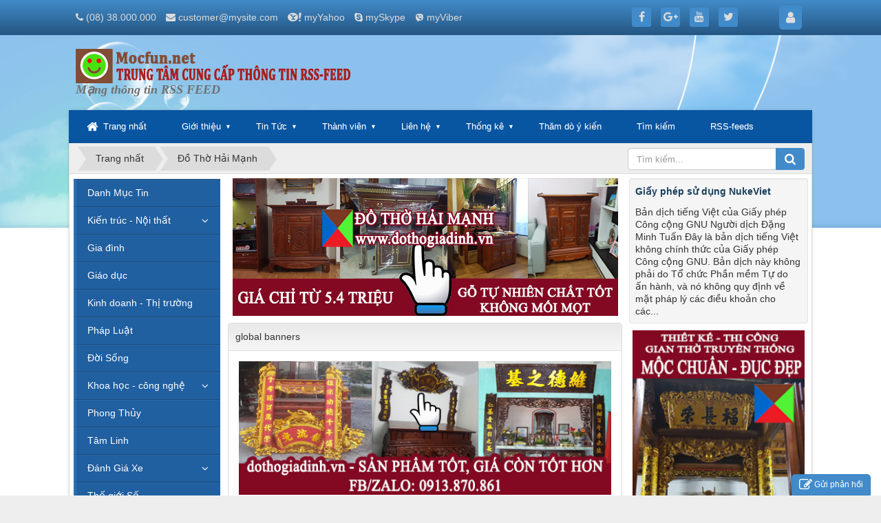

--- FILE ---
content_type: text/html; charset=UTF-8
request_url: https://mocfun.net/do-tho-hai-manh/ai-kinh-doanh-cung-phai-biet-nhung-nguyen-tac-nay-khi-dat-ban-tho-than-tai-1575.html
body_size: 22217
content:
<!DOCTYPE html>
	<html lang="vi" xmlns="http://www.w3.org/1999/xhtml" prefix="og: http://ogp.me/ns#">
	<head>
<title>Ai kinh doanh cũng phải biết những nguyên tắc này khi đặt bàn thờ thần tài</title>
<meta name="description" content="Dogokientruc.vn xin mách bạn những nguyên tắc cần lưu ý trong cách đặt bàn thờ thần tài, tránh việc hao tài tốn lộc, gặp khó khăn, trắc trở trong công việc làm...">
<meta name="keywords" content="ai kinh doanh cũng phải biết những nguyên tắc này khi đặt bàn thờ thần tài">
<meta name="news_keywords" content="ai kinh doanh cũng phải biết những nguyên tắc này khi đặt bàn thờ thần tài">
<meta name="author" content="Mạng thông tin RSS FEED">
<meta name="copyright" content="Mạng thông tin RSS FEED [webmaster@mocfun.net]">
<meta name="robots" content="index, archive, follow, noodp">
<meta name="googlebot" content="index,archive,follow,noodp">
<meta name="msnbot" content="all,index,follow">
<meta name="generator" content="NukeViet v4.0">
<meta http-equiv="Content-Type" content="text/html; charset=utf-8">
<meta property="og:title" content="Ai kinh doanh cũng phải biết những nguyên tắc này khi đặt bàn thờ thần tài">
<meta property="og:type" content="article">
<meta property="og:description" content="Dogokientruc.vn xin mách bạn những nguyên tắc cần lưu ý trong cách đặt bàn thờ thần tài, tránh việc hao tài tốn lộc, gặp khó khăn, trắc trở trong công việc làm...">
<meta property="og:site_name" content="Mạng thông tin RSS FEED">
<meta property="og:image" content="https://mocfun.net/uploads/news/2018_07/cach_dat_ban_tho_than_tai_3.jpg">
<meta property="og:url" content="https://mocfun.net/do-tho-hai-manh/ai-kinh-doanh-cung-phai-biet-nhung-nguyen-tac-nay-khi-dat-ban-tho-than-tai-1575.html">
<meta property="article:published_time" content="2018-07-28EDT10:23:49">
<meta property="article:modified_time" content="2018-07-28EDT10:23:49">
<meta property="article:section" content="Đồ Thờ Hải Mạnh">
<meta property="article:tag" content="Ai kinh doanh cũng phải biết những nguyên tắc này khi đặt bàn thờ">
<link rel="shortcut icon" href="/uploads/mocfun_favico.png">
<link rel="canonical" href="https://mocfun.net/do-tho-hai-manh/ai-kinh-doanh-cung-phai-biet-nhung-nguyen-tac-nay-khi-dat-ban-tho-than-tai-1575.html">
<link rel="alternate" href="/rss/" title="Tin Tức" type="application/rss+xml">
<link rel="alternate" href="/rss/danh-muc-tin/" title="Tin Tức - Danh Mục Tin" type="application/rss+xml">
<link rel="alternate" href="/rss/kien-truc-noi-that/" title="Tin Tức - Kiến trúc - Nội thất" type="application/rss+xml">
<link rel="alternate" href="/rss/do-tho-cung/" title="Tin Tức - Đồ Thờ Cúng" type="application/rss+xml">
<link rel="alternate" href="/rss/nha-go/" title="Tin Tức - Nhà gỗ" type="application/rss+xml">
<link rel="alternate" href="/rss/biet-thu-nha-vuon-nha-pho/" title="Tin Tức - Biệt thự - Nhà vườn - Nhà phố" type="application/rss+xml">
<link rel="alternate" href="/rss/can-ho-chung-cu/" title="Tin Tức - Căn hộ chung cư" type="application/rss+xml">
<link rel="alternate" href="/rss/dinh-chua-mieu/" title="Tin Tức - Đình - Chùa - Miếu" type="application/rss+xml">
<link rel="alternate" href="/rss/do-co/" title="Tin Tức - Đồ cổ" type="application/rss+xml">
<link rel="alternate" href="/rss/gia-dinh/" title="Tin Tức - Gia đình" type="application/rss+xml">
<link rel="alternate" href="/rss/giao-duc/" title="Tin Tức - Giáo dục" type="application/rss+xml">
<link rel="alternate" href="/rss/kinh-doanh-thi-truong/" title="Tin Tức - Kinh doanh - Thị trường" type="application/rss+xml">
<link rel="alternate" href="/rss/phap-luat/" title="Tin Tức - Pháp Luật" type="application/rss+xml">
<link rel="alternate" href="/rss/doi-song/" title="Tin Tức - Đời Sống" type="application/rss+xml">
<link rel="alternate" href="/rss/khoa-hoc-cong-nghe/" title="Tin Tức - Khoa học - công nghệ" type="application/rss+xml">
<link rel="alternate" href="/rss/thiet-bi-ban-hang/" title="Tin Tức - Thiết bị bán hàng" type="application/rss+xml">
<link rel="alternate" href="/rss/phong-thuy/" title="Tin Tức - Phong Thủy" type="application/rss+xml">
<link rel="alternate" href="/rss/tam-linh/" title="Tin Tức - Tâm Linh" type="application/rss+xml">
<link rel="alternate" href="/rss/danh-gia-xe/" title="Tin Tức - Đánh Giá Xe" type="application/rss+xml">
<link rel="alternate" href="/rss/gia-xe-o-to/" title="Tin Tức - Giá xe ô tô" type="application/rss+xml">
<link rel="alternate" href="/rss/tin-o-to/" title="Tin Tức - Tin ô tô" type="application/rss+xml">
<link rel="alternate" href="/rss/review/" title="Tin Tức - Review" type="application/rss+xml">
<link rel="alternate" href="/rss/the-gioi-so/" title="Tin Tức - Thế giới Số" type="application/rss+xml">
<link rel="alternate" href="/rss/suc-khoe/" title="Tin Tức - Sức khỏe" type="application/rss+xml">
<link rel="alternate" href="/rss/do-tho-hai-manh/" title="Tin Tức - Đồ Thờ Hải Mạnh" type="application/rss+xml">
<link rel="alternate" href="/rss/ban-tho-an-gian/" title="Tin Tức - BÀN THỜ - ÁN GIAN" type="application/rss+xml">
<link rel="alternate" href="/rss/ban-tho-chung-cu-ban-tho-hien-dai/" title="Tin Tức - BÀN THỜ CHUNG CƯ - BÀN THỜ HIỆN ĐẠI" type="application/rss+xml">
<link rel="alternate" href="/rss/ban-tho-gia-tien-truyen-thong/" title="Tin Tức - Bàn thờ gia tiên truyền thống" type="application/rss+xml">
<link rel="alternate" href="/rss/sap-tho-ban-tho-chan-quy/" title="Tin Tức - SẬP THỜ - BÀN THỜ CHÂN QUỲ" type="application/rss+xml">
<link rel="alternate" href="/rss/tu-tho/" title="Tin Tức - Tủ thờ" type="application/rss+xml">
<link rel="alternate" href="/rss/cuon-thu-hoanh-phi-cau-doi/" title="Tin Tức - Cuốn Thư - Hoành Phi - Câu Đối" type="application/rss+xml">
<link rel="alternate" href="/rss/cua-vong-thieu-chau/" title="Tin Tức - CỬA VÕNG - THIỀU CHÂU" type="application/rss+xml">
<link rel="alternate" href="/rss/vach-ngan-phong-tho/" title="Tin Tức - VÁCH NGĂN PHÒNG THỜ" type="application/rss+xml">
<link rel="alternate" href="/rss/do-tho-bang-dong/" title="Tin Tức - ĐỒ THỜ BẰNG ĐỒNG" type="application/rss+xml">
<link rel="alternate" href="/rss/kham-tho/" title="Tin Tức - KHÁM THỜ" type="application/rss+xml">
<link rel="alternate" href="/rss/ngai-tho-y-tho/" title="Tin Tức - Ngai Thờ - Ỷ Thờ" type="application/rss+xml">
<link rel="alternate" href="/rss/ban-tho-than-tai-lau-than-tai/" title="Tin Tức - BÀN THỜ THẦN TÀI - LẦU THẦN TÀI" type="application/rss+xml">
<link rel="alternate" href="/rss/ban-tho-treo-tuong/" title="Tin Tức - BAN THỜ TREO TƯỜNG" type="application/rss+xml">
<link rel="alternate" href="/rss/do-tho-khac/" title="Tin Tức - ĐỒ THỜ KHÁC" type="application/rss+xml">
<link rel="alternate" href="/rss/blog-do-tho/" title="Tin Tức - Blog đồ thờ" type="application/rss+xml">
<link rel="alternate" href="/rss/toi-den-kobi/" title="Tin Tức - Tỏi đen Kobi" type="application/rss+xml">
<link rel="alternate" href="/rss/cong-dung-cua-toi-den/" title="Tin Tức - Công dụng của tỏi đen" type="application/rss+xml">
<link rel="alternate" href="/rss/cach-dung-toi-den/" title="Tin Tức - Cách dùng tỏi đen" type="application/rss+xml">
<link rel="alternate" href="/rss/test/" title="Tin Tức - test" type="application/rss+xml">
<link rel="alternate" href="/rss/go-hoang-gia/" title="Tin Tức - Gỗ Hoàng Gia" type="application/rss+xml">
<link rel="alternate" href="/rss/my-nghe-hai-minh/" title="Tin Tức - Mỹ Nghệ Hải Minh" type="application/rss+xml">
<link rel="alternate" href="/rss/do-tho-cung-net/" title="Tin Tức - Đồ Thờ Cúng Net" type="application/rss+xml">
<link rel="preload" as="script" href="/assets/js/jquery/jquery.min.js?t=23">
<link rel="preload" as="script" href="/assets/js/language/vi.js?t=23">
<link rel="preload" as="script" href="/assets/js/global.js?t=23">
<link rel="preload" as="script" href="/themes/default/js/news.js?t=23">
<link rel="preload" as="script" href="/themes/default/js/main.js?t=23">
<link rel="preload" as="script" href="/themes/default/js/jquery.slimmenu.js?t=23">
<link rel="preload" as="script" href="/assets/js/jquery-ui/jquery-ui.min.js?t=23">
<link rel="preload" as="script" href="/assets/js/language/jquery.ui.datepicker-vi.js?t=23">
<link rel="preload" as="script" href="/themes/default/js/users.js?t=23">
<link rel="preload" as="script" href="/assets/js/star-rating/jquery.rating.pack.js?t=23">
<link rel="preload" as="script" href="/assets/js/star-rating/jquery.MetaData.js?t=23">
<link rel="preload" as="script" href="/themes/default/js/comment.js?t=23">
<link rel="preload" as="script" href="/assets/editors/ckeditor/plugins/codesnippet/lib/highlight/highlight.pack.js?t=23">
<link rel="preload" as="script" href="/assets/js/jquery/jquery.metisMenu.js?t=23">
<link rel="preload" as="script" href="/themes/default/js/contact.js?t=23">
<link rel="preload" as="script" href="/themes/default/js/bootstrap.min.js?t=23">
<link rel="preload" as="script" href="/themes/default/js/voting.js?t=23">
<link rel="StyleSheet" href="/assets/css/font-awesome.min.css?t=23">
<link rel="StyleSheet" href="/themes/default/css/bootstrap.non-responsive.css?t=23">
<link rel="StyleSheet" href="/themes/default/css/style.css?t=23">
<link rel="StyleSheet" href="/themes/default/css/style.non-responsive.css?t=23">
<link rel="StyleSheet" href="/themes/default/css/news.css?t=23">
<link rel="StyleSheet" href="/themes/default/css/users.css?t=23">
<link rel="stylesheet" type="text/css" media="screen" href="/themes/default/css/slimmenu.css?t=23" />
<link type="text/css" href="/assets/js/jquery-ui/jquery-ui.min.css?t=23" rel="stylesheet" />
<link href="/assets/js/star-rating/jquery.rating.css?t=23" type="text/css" rel="stylesheet"/>
<link href="/assets/editors/ckeditor/plugins/codesnippet/lib/highlight/styles/github.css?t=23" rel="stylesheet">
<link rel="StyleSheet" href="/themes/default/css/comment.css?t=23" type="text/css" />
<link rel="stylesheet" type="text/css"	href="/themes/default/css/jquery.metisMenu.css?t=23" />
<link rel="StyleSheet" href="/themes/default/css/contact.css?t=23">
		<!-- Mã cơ sở Mien Cao- Facebook Pixel Code -->
<noscript><img height="1" width="1" style="display:none"
  src="https://www.facebook.com/tr?id=726966664505339&ev=PageView&noscript=1"
/></noscript>
<!-- End Facebook Pixel Code -->
<!--  Tran Ha Facebook Pixel Code -->
<noscript><img height="1" width="1" style="display:none"
  src="https://www.facebook.com/tr?id=781358042292218&ev=PageView&noscript=1"
/></noscript>
<!-- End Facebook Pixel Code -->
	</head>
	<body>

	<noscript>
		<div class="alert alert-danger">Trình duyệt của bạn đã tắt chức năng hỗ trợ JavaScript.<br />Website chỉ làm việc khi bạn bật nó trở lại.<br />Để tham khảo cách bật JavaScript, hãy click chuột <a href="http://wiki.nukeviet.vn/support:browser:enable_javascript">vào đây</a>!</div>
	</noscript>
    <div class="body-bg">
	<div class="wraper">
		<header>
			<div class="container">
				<div id="header" class="row">
				    <div class="logo col-xs-24 col-sm-24 col-md-8">
                                                <a title="Mạng thông tin RSS FEED" href="/"><img src="/uploads/logomocfunnet.png" width="400" height="50" alt="Mạng thông tin RSS FEED" /></a>
                                                <span class="site_name">Mạng thông tin RSS FEED</span>
                        <span class="site_description">Mạng thông tin RSS FEED</span>
                    </div>
                    <div class="col-xs-24 col-sm-24 col-md-16">
                    </div>
				</div>
			</div>
		</header>
		<nav class="second-nav" id="menusite">
			<div class="container">
				<div class="row">
                    <div class="bg box-shadow">
<ul class="slimmenu">
	<li>
		<a title="Trang nhất" href="/"><em class="fa fa-lg fa-home">&nbsp;</em> <span class="hidden-sm"> Trang nhất </span></a>
	</li>
		<li >
		<a title="Giới thiệu" href="/about/" >Giới thiệu</a>
					<ul>
				<li>
	<a title="Giới thiệu về NukeViet" href="/about/gioi-thieu-ve-nukeviet.html" >Giới thiệu về NukeViet</a>
</li><li>
	<a title="Giới thiệu về NukeViet CMS" href="/about/gioi-thieu-ve-nukeviet-cms.html" >Giới thiệu về NukeViet CMS</a>
</li>
<li>
	<a title="Logo và tên gọi NukeViet" href="/about/logo-va-ten-goi-nukeviet.html" >Logo và tên gọi NukeViet</a>
</li>
<li>
	<a title="Giấy phép sử dụng NukeViet" href="/about/giay-phep-su-dung-nukeviet.html" >Giấy phép sử dụng NukeViet</a>
</li>
<li>
	<a title="Những tính năng của NukeViet CMS 4.0" href="/about/nhung-tinh-nang-cua-nukeviet-cms-4-0.html" >Những tính năng của NukeViet CMS 4.0</a>
</li>
<li>
	<a title="Yêu cầu sử dụng NukeViet 4" href="/about/Yeu-cau-su-dung-NukeViet-4.html" >Yêu cầu sử dụng NukeViet 4</a>
</li>
<li>
	<a title="Giới thiệu về Công ty cổ phần phát triển nguồn mở Việt Nam" href="/about/gioi-thieu-ve-cong-ty-co-phan-phat-trien-nguon-mo-viet-nam.html" >Giới thiệu về Công ty cổ phần phát triển nguồn mở Việt Nam</a>
</li>
<li>
	<a title="Ủng hộ, hỗ trợ và tham gia phát triển NukeViet" href="/about/ung-ho-ho-tro-va-tham-gia-phat-trien-nukeviet.html" >Ủng hộ, hỗ trợ và tham gia phát triển NukeViet</a>
</li>

			</ul>
	</li>
	<li >
		<a title="Tin Tức" href="/" >Tin Tức</a>
					<ul>
				<li>
	<a title="Danh Mục Tin" href="/danh-muc-tin/" >Danh Mục Tin</a>
		<ul>
		<li>
	<a title="Kiến trúc - Nội thất" href="/kien-truc-noi-that/" >Kiến trúc - Nội thất</a>
		<ul>
		<li>
	<a title="Đồ Thờ Cúng" href="/do-tho-cung/" >Đồ Thờ Cúng</a>
</li><li>
	<a title="Nhà gỗ" href="/nha-go/" >Nhà gỗ</a>
</li>
<li>
	<a title="Biệt thự - Nhà vườn - Nhà phố" href="/biet-thu-nha-vuon-nha-pho/" >Biệt thự - Nhà vườn - Nhà phố</a>
</li>
<li>
	<a title="Căn hộ chung cư" href="/can-ho-chung-cu/" >Căn hộ chung cư</a>
</li>
<li>
	<a title="Đình - Chùa - Miếu" href="/dinh-chua-mieu/" >Đình - Chùa - Miếu</a>
</li>
<li>
	<a title="Đồ cổ" href="/do-co/" >Đồ cổ</a>
</li>

	</ul>
</li><li>
	<a title="Gia đình" href="/gia-dinh/" >Gia đình</a>
</li>
<li>
	<a title="Giáo dục" href="/giao-duc/" >Giáo dục</a>
</li>
<li>
	<a title="Kinh doanh - Thị trường" href="/kinh-doanh-thi-truong/" >Kinh doanh - Thị trường</a>
</li>
<li>
	<a title="Pháp Luật" href="/phap-luat/" >Pháp Luật</a>
</li>
<li>
	<a title="Đời Sống" href="/doi-song/" >Đời Sống</a>
</li>
<li>
	<a title="Khoa học - công nghệ" href="/khoa-hoc-cong-nghe/" >Khoa học - công nghệ</a>
</li>
<li>
	<a title="Phong Thủy" href="/phong-thuy/" >Phong Thủy</a>
</li>
<li>
	<a title="Tâm Linh" href="/tam-linh/" >Tâm Linh</a>
</li>
<li>
	<a title="Đánh Giá Xe" href="/danh-gia-xe/" >Đánh Giá Xe</a>
		<ul>
		<li>
	<a title="Giá xe ô tô" href="/gia-xe-o-to/" >Giá xe ô tô</a>
</li><li>
	<a title="Tin ô tô" href="/tin-o-to/" >Tin ô tô</a>
</li>
<li>
	<a title="Review" href="/review/" >Review</a>
</li>

	</ul>
</li>
<li>
	<a title="Thế giới Số" href="/the-gioi-so/" >Thế giới Số</a>
</li>
<li>
	<a title="Sức khỏe" href="/suc-khoe/" >Sức khỏe</a>
</li>

	</ul>
</li><li>
	<a title="Content" href="/content/" >Content</a>
</li>
<li>
	<a title="Rss" href="/rss/" >Rss</a>
</li>
<li>
	<a title="Search" href="/search/" >Search</a>
</li>

			</ul>
	</li>
	<li >
		<a title="Thành viên" href="/users/" >Thành viên</a>
					<ul>
				<li>
	<a title="Đăng nhập" href="/users/login/" >Đăng nhập</a>
</li><li>
	<a title="Đăng ký" href="/users/register/" >Đăng ký</a>
</li>
<li>
	<a title="Khôi phục mật khẩu" href="/users/lostpass/" >Khôi phục mật khẩu</a>
</li>
<li>
	<a title="Thiết lập tài khoản" href="/users/editinfo/" >Thiết lập tài khoản</a>
</li>
<li>
	<a title="Danh sách thành viên" href="/users/memberlist/" >Danh sách thành viên</a>
</li>
<li>
	<a title="Thoát" href="/users/logout/" >Thoát</a>
</li>

			</ul>
	</li>
	<li >
		<a title="Liên hệ" href="/contact/" >Liên hệ</a>
					<ul>
				<li>
	<a title="Phòng Chăm sóc khách hàng" href="/contact/Cham-soc-khach-hang/" >Phòng Chăm sóc khách hàng</a>
</li><li>
	<a title="Phòng Kỹ thuật" href="/contact/Ky-thuat/" >Phòng Kỹ thuật</a>
</li>

			</ul>
	</li>
	<li >
		<a title="Thống kê" href="/statistics/" >Thống kê</a>
					<ul>
				<li>
	<a title="Theo đường dẫn đến site" href="/statistics/allreferers/" >Theo đường dẫn đến site</a>
</li><li>
	<a title="Theo quốc gia" href="/statistics/allcountries/" >Theo quốc gia</a>
</li>
<li>
	<a title="Theo trình duyệt" href="/statistics/allbrowsers/" >Theo trình duyệt</a>
</li>
<li>
	<a title="Theo hệ điều hành" href="/statistics/allos/" >Theo hệ điều hành</a>
</li>
<li>
	<a title="Theo máy chủ tìm kiếm" href="/statistics/allbots/" >Theo máy chủ tìm kiếm</a>
</li>

			</ul>
	</li>
	<li >
		<a title="Thăm dò ý kiến" href="/voting/" >Thăm dò ý kiến</a>
	</li>
	<li >
		<a title="Tìm kiếm" href="/seek/" >Tìm kiếm</a>
	</li>
	<li >
		<a title="RSS-feeds" href="/feeds/" >RSS-feeds</a>
	</li>
</ul>
                    </div>
				</div>
			</div>
		</nav>
        <nav class="header-nav">
            <div class="container">
                <div class="personalArea">
                <span><a title="Đăng nhập - Đăng ký" class="pa pointer button" data-toggle="tip" data-target="#guestBlock_nv4" data-click="y" data-callback="recaptchareset"><em class="fa fa-user fa-lg"></em><span class="hidden">Đăng nhập</span></a></span>
                </div>
                <div class="social-icons">
                <span class="visible-xs-inline-block"><a title="Chúng tôi trên mạng xã hội" class="pointer button" data-toggle="tip" data-target="#socialList" data-click="y"><em class="fa fa-share-alt fa-lg"></em><span class="hidden">Chúng tôi trên mạng xã hội</span></a></span>
<div id="socialList" class="content">
<h3 class="visible-xs-inline-block">Chúng tôi trên mạng xã hội</h3>
<ul class="socialList">
		<li><a href="http://www.facebook.com/nukeviet" target="_blank"><i class="fa fa-facebook">&nbsp;</i></a></li>
		<li><a href="https://www.google.com/+nukeviet" target="_blank"><i class="fa fa-google-plus">&nbsp;</i></a></li>
		<li><a href="https://www.youtube.com/user/nukeviet" target="_blank"><i class="fa fa-youtube">&nbsp;</i></a></li>
		<li><a href="https://twitter.com/nukeviet" target="_blank"><i class="fa fa-twitter">&nbsp;</i></a></li>
</ul>
</div>
                </div>
                <div class="contactDefault">
                <span class="visible-xs-inline-block"><a title="Thông tin liên hệ" class="pointer button" data-toggle="tip" data-target="#contactList" data-click="y"><em class="icon-old-phone icon-lg"></em><span class="hidden">Thông tin liên hệ</span></a></span>
<div id="contactList" class="content">
<h3 class="visible-xs-inline-block">Thông tin liên hệ</h3>
<ul class="contactList">
<li><em class="fa fa-phone"></em>&nbsp;<a href="tel:+84838000000">&#40;08&#41; 38.000.000</a></li>
<li><em class="fa fa-envelope"></em>&nbsp;<a href="/contact/Cham-soc-khach-hang/">customer@mysite.com</a></li>
<li><em class="icon-yahoo"></em>&nbsp;<a href="ymsgr:SendIM?myYahoo" title="yahoo">myYahoo</a></li>
<li><em class="fa fa-skype"></em>&nbsp;<a href="skype:mySkype?call" title="skype">mySkype</a></li>
<li><em class="icon-viber"></em>&nbsp;<span title="viber">myViber</span></li>
</ul>
</div>
                </div>
                <div id="tip" data-content="">
                    <div class="bg"></div>
                </div>
            </div>
        </nav>
		<section>
			<div class="container" id="body">
                <nav class="third-nav">
    				<div class="row">
                        <div class="bg">
                        <div class="clearfix">
                            <div class="col-xs-24 col-sm-18 col-md-18">
                                                                <div class="breadcrumbs-wrap">
                                	<div class="display">
                                		<a class="show-subs-breadcrumbs hidden" href="#" onclick="showSubBreadcrumbs(this, event);"><em class="fa fa-lg fa-angle-right"></em></a>
		                                <ul class="breadcrumbs list-none"></ul>
									</div>
									<ul class="subs-breadcrumbs"></ul>
	                                <ul class="temp-breadcrumbs hidden">
	                                    <li itemscope itemtype="http://data-vocabulary.org/Breadcrumb"><a href="/" itemprop="url" title="Trang nhất"><span itemprop="title">Trang nhất</span></a></li>
	                                    <li itemscope itemtype="http://data-vocabulary.org/Breadcrumb"><a href="/do-tho-hai-manh/" itemprop="url" title="Đồ Thờ Hải Mạnh"><span class="txt" itemprop="title">Đồ Thờ Hải Mạnh</span></a></li>
	                                </ul>
								</div>
                            </div>
                            <div class="headerSearch col-xs-24 col-sm-6 col-md-6">
                                <div class="input-group">
                                    <input type="text" class="form-control" maxlength="60" placeholder="Tìm kiếm..."><span class="input-group-btn"><button type="button" class="btn btn-info" data-url="/seek/?q=" data-minlength="3" data-click="y"><em class="fa fa-search fa-lg"></em></button></span>
                                </div>
                            </div>
                        </div>
                        </div>
                    </div>
                </nav>
<div class="row">
</div>
<div class="row">
    <div class="col-sm-12 col-md-13 col-sm-push-6 col-md-push-5">
        <div class="nv-block-banners">
        <a rel="nofollow" href="/banners/click/?id=5&amp;s=06d4538a6497473268bd5bec1b9efb5c" onclick="this.target='_blank'" title="bàn thờ - tủ thờ hiện đại"> <img alt="bàn thờ - tủ thờ hiện đại" src="/uploads/banners/banner-tu-ban-chung-cu-560x200.jpg" width="560" height="200" /> </a>
</div>
<div class="panel panel-default">
	<div class="panel-heading">
		global banners
	</div>
	<div class="panel-body">
		<div class="nv-block-banners">
        <a rel="nofollow" href="/banners/click/?id=7&amp;s=d4d88f83208f8845aa6b6e0fed44bc65" onclick="this.target='_blank'" title="cuốn thư hoành phi câu đối đẹp"> <img alt="cuốn thư hoành phi câu đối đẹp" src="/uploads/banners/560x200-cuon-thu-hoanh-phi-1.jpg" width="560" height="200" /> </a>
</div>
	</div>
</div>
<div class="news_column panel panel-default">
	<div class="panel-body">
		<h1 class="title margin-bottom-lg">Ai kinh doanh cũng phải biết những nguyên tắc này khi đặt bàn thờ thần tài</h1>
        <div class="row margin-bottom-lg">
            <div class="col-md-12">
                <span class="h5">Thứ bảy - 28/07/2018 10:23</span>
            </div>
            <div class="col-md-12">
                <ul class="list-inline text-right">
        			        			<li><a class="dimgray" rel="nofollow" title="Gửi bài viết qua email" href="javascript:void(0);" onclick="nv_open_browse('/sendmail/do-tho-hai-manh/ai-kinh-doanh-cung-phai-biet-nhung-nguyen-tac-nay-khi-dat-ban-tho-than-tai-1575.html','',650,500,'resizable=no,scrollbars=yes,toolbar=no,location=no,status=no');return false"><em class="fa fa-envelope fa-lg">&nbsp;</em></a></li>
        			        			<li><a class="dimgray" rel="nofollow" title="In ra" href="javascript: void(0)" onclick="nv_open_browse('/print/do-tho-hai-manh/ai-kinh-doanh-cung-phai-biet-nhung-nguyen-tac-nay-khi-dat-ban-tho-than-tai-1575.html','',840,500,'resizable=yes,scrollbars=yes,toolbar=no,location=no,status=no');return false"><em class="fa fa-print fa-lg">&nbsp;</em></a></li>
        			        			<li><a class="dimgray" rel="nofollow" title="Lưu bài viết này" href="/savefile/do-tho-hai-manh/ai-kinh-doanh-cung-phai-biet-nhung-nguyen-tac-nay-khi-dat-ban-tho-than-tai-1575.html"><em class="fa fa-save fa-lg">&nbsp;</em></a></li>
        		</ul>
            </div>
        </div>
				<div class="clearfix">
			 <div class="hometext m-bottom">Dogokientruc.vn xin mách bạn những nguyên tắc cần lưu ý trong cách đặt bàn thờ thần tài, tránh việc hao tài tốn lộc, gặp khó khăn, trắc trở trong công việc làm ăn, kinh doanh</div>
		</div>
		<div id="news-bodyhtml" class="bodytext margin-bottom-lg">
			                  <hr />  <p><span style="font-family: arial, helvetica, sans-serif; font-size: 16px;">Thần Tài là vị thần trông coi tiền tài, vàng bạc trong nhân gian, mang lại tiền bạc hay của cải cho mỗi <a title="gia đình" href="https://dothogiadinh.vn/" >gia đình</a>. Vì vậy, người ta thường lập <a title="bàn thờ" href="https://dothogiadinh.vn/ban-tho-an-gian/ban-tho-chung-cu-ban_tho-hien-dai.html" >bàn thờ</a> để cúng vị thần này suốt năm nhưng vào ngày tết thì việc <a title="cúng lễ" href="https://dothogiadinh.vn/sap-tho-ban-tho-chan-quy-dep.html" >cúng lễ</a> được coi trọng hơn.</span></p>    <p><span style="font-family: arial, helvetica, sans-serif; font-size: 16px;">Đặc biệt là những <a title="gia đình" href="https://dothogiadinh.vn/" >gia đình</a>, công ty chuyên buôn bán, kinh doanh thì việc cúng bái Thần Tài là việc phải được chú trọng để luôn được phù hộ buôn may bán đắt, tiền bạc sung túc.</span></p>    <p> </p>    <p><span style="font-family:arial,helvetica,sans-serif;"><span style="font-size:16px;"><strong>1. Cách đặt <a title="bàn thờ" href="https://dothogiadinh.vn/ban-tho-an-gian/ban-tho-chung-cu-ban_tho-hien-dai.html" >bàn thờ</a> Thần Tài</strong></span></span></p>    <p> </p>    <p><span style="font-family:arial,helvetica,sans-serif;"><span style="font-size:16px;"><a title="Bàn thờ" href="https://dothogiadinh.vn/ban-tho-an-gian/ban-tho-chung-cu-ban_tho-hien-dai.html" >Bàn thờ</a> Thần Tài thường được đặt ở góc nhà, tiếp âm (ở dưới đất), nơi gần trước cửa ra vào để nghênh đón tài lộc, vận tốt, chứ không phải ở nơi cao ráo như <a title="ban thờ" href="https://dothogiadinh.vn/ban-tho-an-gian/ban-tho-gia-tien-mau-dep-truyen-thong.html" >ban thờ</a> <a title="Tổ tiên" href="https://dothogiadinh.vn/ban-tho-an-gian/ban-tho-gia-tien-mau-dep-truyen-thong.html" >Tổ tiên</a> hay bàn thờ Thổ Công.</span></span></p>    <p><span style="font-family:arial,helvetica,sans-serif;"><span style="font-size:16px;">Nguyên tắc đặt bàn thờ thần tài là phải ở vị trí phải quan sát hết được hết sự vào ra của khách, nhưng dù đặt như thế nào thì trước mặt bàn thờ cũng phải quang đãng, sạch sẽ vì vị thần này tính rất thích thơm tho, sạch sẽ.</span></span></p>    <p> </p>    <p style="text-align: center;"><img alt="cach-dat-ban-tho-than-tai-3" src="/uploads/news/2018_07/cach_dat_ban_tho_than_tai_3.jpg" style="width: 960px; height: 720px;" /></p>    <h3 style="text-align: center;"></h3>    <p> </p>    <h3><span style="font-family:arial,helvetica,sans-serif;"><span style="font-size:16px;"><strong></strong></span></span></h3>    <p> </p>    <h2><span style="font-family:arial,helvetica,sans-serif;"><span style="font-size:16px;"><strong>2. Chọn hướng đặt bàn thờ Thần Tài</strong></span></span></h2>    <p><span style="font-family:arial,helvetica,sans-serif;"><span style="font-size:16px;">Có 2 hướng nên chú ý để chọn khi đặt bàn thờ, một là theo hướng tốt của chủ nhà, hai là theo hướng đón Lộc bên ngoài khi vào nhà.</span></span></p>    <p><span style="font-family:arial,helvetica,sans-serif;"><span style="font-size:16px;">Khi đặt bàn thờ Thần Tài nên chọn lấy các cung <strong>Thiên Lộc</strong> nằm ở hướng Đông Nam, <strong>Quý Nhân</strong> nằm ở hướng Tây Bắc để có thể thu nhận được nhiều may mắn, tài lộc cho cửa hàng kinh doanh.</span></span></p>    <p> </p>    <p style="text-align: center;"><span style="font-family:arial,helvetica,sans-serif;"><span style="font-size:16px;"><img alt="cach-dat-ban-tho-than-tai-4" src="/uploads/news/2018_07/cach_dat_ban_tho_than_tai_4.jpg" style="width: 720px; height: 960px;" /></span></span></p>    <p style="text-align: center;"> </p>    <p><span style="font-family:arial,helvetica,sans-serif;"><span style="font-size:16px;">Đặt bàn thờ ở những cung này sẽ được bình an, hỷ khí đầy nhà, làm ăn buôn bán may mắn, có nhiều khách hàng thân thiết và nhiều người giúp đỡ, gặp dữ hóa lành.</span></span></p>    <p> </p>    <h3></h3>    <p> </p>    <h2><span style="font-family:arial,helvetica,sans-serif;"><span style="font-size:16px;"><strong>3. Bài trí bàn thờ Thần Tài như thế nào?</strong></span></span></h2>    <p><span style="font-family:arial,helvetica,sans-serif;"><span style="font-size:16px;">Việc bài trí bàn thờ Thần Tài cần phải tuân theo những nguyên tắc nghiêm ngặt sau đây. Tránh việc tự mò mẫm tìm hiểu không đúng cách hoặc bài trí bàn thờ theo kiểu “nghe truyền miệng” sẽ dễ dẫn đến việc <a title="gia đình" href="https://dothogiadinh.vn/" >gia đình</a> bỗng nhiên hao tài tốn của, việc làm ăn trở nên khó khan một cách không rõ nguyên nhân.</span></span></p>    <p> </p>    <p><span style="font-family:arial,helvetica,sans-serif;"><span style="font-size:16px;"> Hoa dùng để thờ nên dùng hoa tươi, không nên dùng hoa khô, hoa giả, hoặc hoa để héo úa từ ngày này sang ngày khác.</span></span></p>    <p><span style="font-family:arial,helvetica,sans-serif;"><span style="font-size:16px;"> Bát hương thường làm bằng ba <a title="chất liệu" href="https://dothogiadinh.vn/tu-tho-go-tu-nhien/tu-tho-dep-go-tram-loi.html" >chất liệu</a> cơ bản, bằng sứ, kim loại, đá (ngọc). Tốt nhất nên chọn bát hương Bát Tràng, không dùng bát hương Trung Quốc.</span></span></p>    <p><span style="font-family:arial,helvetica,sans-serif;"><span style="font-size:16px;">Dùng để mới khi thắp hương khấn vái thần tài. Khi cúng xong hương đã tàn có thể dùng muối gạo vãi ra tứ phía có nghĩa phân phát cho chúng sinh, còn nước đổ đi, rượu có thể tưới lên tiền vàng đã hóa xong. Chú ý không được đổ nước lên vàng mã đã hóa.</span></span></p>    <p><span style="font-family:arial,helvetica,sans-serif;"><span style="font-size:16px;"> Sáng quay Cóc ra, tối quay Cóc vào để không bị hao tán tài lộc. Ông Cóc </span></span><span style="color: rgb(29, 33, 41); font-family: Helvetica, Arial, sans-serif; background-color: rgb(255, 255, 255);"> <span style="font-size:16px;"><span style="font-family:arial,helvetica,sans-serif;">luôn ngậm đồng tiền trong miệng và có năng lực chiêu tài rất mạnh. </span></span> <span style="font-family:arial,helvetica,sans-serif;"><span style="font-size:16px;">Cóc ngậm tiền là một trong những vật phẩm <a title="phong thủy" href="https://dothogiadinh.vn" >phong thủy</a> đem lại cả vận may lẫn tiền tài cho gia chủ.​</span></span></span></p>    <p> </p>    <p style="margin-bottom: 0.0001pt; line-height: normal; background: white; text-align: center;"><img alt="cach-dat-ban-tho-than-tai-6" src="/uploads/news/2018_07/cach_dat_ban_tho_than_tai_theo_phong_thuy.jpg" style="width: 655px; height: 490px;" /></p>    <h3 style="margin-bottom: 0.0001pt; line-height: normal; background: white; text-align: center;"></h3>    <p style="margin-bottom: 0.0001pt; line-height: normal; background: white; text-align: center;"> </p>    <p style="margin-top:4.5pt;margin-right:0mm;margin-bottom:4.5pt;margin-left:0mm;background:white;"><span style="font-family:arial,helvetica,sans-serif;"><span style="font-size:16px;">Ngoài cùng trên mặt đất, các bạn nên chọn một cái tô sứ thật rất đẹp, nông lòng, đổ đầy nước và ngắt những bông hoa trải trên mặt nước (làm Minh Đường Tụ Thủy) – một cách giữ tiền bạc khỏi trôi đi.</span></span></p>    <p style="margin-top:4.5pt;margin-right:0mm;margin-bottom:4.5pt;margin-left:0mm;background:white;"> </p>    <h2 style="margin-bottom: 0.0001pt; text-align: justify; line-height: normal; background: white;"><strong><span style="font-family: arial, helvetica, sans-serif; font-size: 16px;">4. Cách thắp hương trên bàn thờ Thần Tài</span></strong></h2>    <p> </p>    <p><span style="font-family:arial,helvetica,sans-serif;"><span style="font-size:16px;">Khi mới lập bàn thờ, ta nên thắp nhang liên tục trong 100 ngày để bàn thờ tụ Khí. Những ngọn đèn trên bàn thờ giống như những ngọn Hải Đăng dẫn đường cho các vị giáng xuống trần nên trong thời gian này gia chủ tuyệt đối không được tắt đèn.</span></span></p>    <p><span style="font-family:arial,helvetica,sans-serif;"><span style="font-size:16px;">Trong 100 ngày đó mỗi sáng chỉ cần thay nước và thắp một nén nhang. Những lúc cần cầu xin điều gì thì thắp 3 nén cắm theo hàng ngang. </span></span></p>    <p> </p>    <p style="text-align: center;"><img alt="cach-dat-ban-tho-than-tai-9" src="/uploads/news/2018_07/cach_dat_ban_tho_than_tai_9.jpg" style="width: 599px; height: 466px;" /></p>    <h3 style="text-align: center;"><span style="font-family:arial,helvetica,sans-serif;"></span></h3>    <p style="text-align: center;"> </p>    <p><span style="font-family:arial,helvetica,sans-serif;"><span style="font-size:16px;">Chỉ đến ngày 23 tháng Chạp mới rút chân nhang (khi bát nhang quá đầy chân nhang) và đem hóa cùng tiền giấy. Khi hóa xong nhớ đổ một chút rượu vào đám tro.</span></span></p>    <p><font face="arial, helvetica, sans-serif"><span style="font-size: 16px;">Việc lễ thờ, cúng bái là một công việc thiêng liêng đầy thành kính mà không phải ai cũng có thể nắm rõ và làm đúng chuẩn được. Hãy gọi ngay số </span></font><span style="font-size: 16px; font-family: arial, helvetica, sans-serif; text-align: justify;">hotline </span><strong style="font-size: 16px; font-family: arial, helvetica, sans-serif; text-align: justify;"><a title="0913.870.861" href="tel:0913870861" >0913.870.861</a> (zalo/facebook/viber)</strong><span style="font-size: 16px; font-family: arial, helvetica, sans-serif; text-align: justify;"> để các chuyên gia <a title="phong thủy" href="https://dothogiadinh.vn" >phong thủy</a> hàng đầu của chúng tôi trực tiếp tư vấn cho các bạn, cũng như cách lựa chọn bàn thờ Thần tài thế nào để gia đình luôn đón tài lộc may mắn bất tận!</span></p>    <p> </p>    <hr />  <p style="line-height:normal;"><span style="font-family:arial,helvetica,sans-serif;"><span style="font-size:16px;"><strong>Liên hệ với chúng tôi để được tư vấn trực tiếp</strong></span></span></p>    <p style="line-height:normal;"><span style="font-family:arial,helvetica,sans-serif;"><span style="font-size:16px;">Trụ sở: số 63 đường 25m Thanh Liệt, Hà Nội</span></span></p>    <p style="line-height:normal;"><span style="font-family:arial,helvetica,sans-serif;"><span style="font-size:16px;">Hotline : <span style="color:#FF0000;"><strong><a title="0913.870.861" href="tel:0913870861" >0913.870.861</a> (zalo/facebook/viber)</strong></span></span></span></p>    <p style="line-height:normal;"><span style="font-family:arial,helvetica,sans-serif;"><span style="font-size:16px;">Email: dothohaimanh.vn@gmail.com</span></span></p>    <p style="line-height:normal;"><span style="font-size:16px;"><span style="font-family:arial,helvetica,sans-serif;">Website: <span style="color:#FF0000;"><strong><a title="Đồ Thờ Hải Mạnh" href="https://dothohaimanh.com" >Đồ Thờ Hải Mạnh</a></strong></span><span style="color:#FF0000;"><strong>, www.fb.com/dothohanoi; </strong></span></span></span></p>    <p style="line-height:normal;"> </p>    <p style="line-height: 1.3; padding-bottom: 15px; margin-bottom: 8px; color: rgb(60, 60, 60); font-family: Roboto-Regular, Arial, Tahoma, Helvetica, sans-serif; font-size: 12px; background-color: rgb(255, 255, 255); text-align: center;"><strong><font face="arial, helvetica, sans-serif"><span style="font-size: 16px;">CÓ THỂ BẠN QUAN TÂM</span></font></strong></p>    <p style="line-height: 1.3; padding-bottom: 15px; margin-bottom: 8px; color: rgb(60, 60, 60); font-family: Roboto-Regular, Arial, Tahoma, Helvetica, sans-serif; font-size: 12px; background-color: rgb(255, 255, 255); text-align: center;"><strong><font face="arial, helvetica, sans-serif"><span style="font-size: 16px;"><span style="color: rgb(0, 0, 205);">Bàn thờ <a title="tủ thờ" href="https://dothogiadinh.vn/tu-tho-go-tu-nhien.html" >tủ thờ</a> gỗ <a title="hiện đại" href="https://dothogiadinh.vn/ban-tho-an-gian/ban-tho-chung-cu-ban_tho-hien-dai.html" >hiện đại</a></span><span style="color: rgb(0, 0, 205);"> - </span><span style="color: rgb(0, 0, 205);">Mẫu bàn thờ <a title="tủ thờ" href="https://dothogiadinh.vn/tu-tho-go-tu-nhien.html" >tủ thờ</a> <a title="hiện đại" href="https://dothogiadinh.vn/ban-tho-an-gian/ban-tho-chung-cu-ban_tho-hien-dai.html" >hiện đại</a></span><span style="color: rgb(0, 0, 205);"> - </span><span style="color: rgb(0, 0, 205);">Mẫu bàn thờ rất đẹp cho nhà <a title="chung cư" href="https://dothogiadinh.vn/ban-tho-an-gian/ban-tho-chung-cu-ban_tho-hien-dai.html" >chung cư</a></span><span style="color: rgb(0, 0, 205);"> - </span><span style="color: rgb(0, 0, 205);"><a title="Vách ngăn" href="https://dothogiadinh.vn/vach-ngan-phong-tho-dep-cnc-go-tu-nhien.html" >Vách ngăn</a> bàn thờ nhà <a title="chung cư" href="https://dothogiadinh.vn/ban-tho-an-gian/ban-tho-chung-cu-ban_tho-hien-dai.html" >chung cư</a></span><span style="color: rgb(0, 0, 205);"> - </span><span style="color: rgb(0, 0, 205);">Bàn thờ treo tường nhà <a title="chung cư" href="https://dothogiadinh.vn/ban-tho-an-gian/ban-tho-chung-cu-ban_tho-hien-dai.html" >chung cư</a></span><span style="color: rgb(0, 0, 205);"> - </span><span style="color: rgb(0, 0, 205);">Mẫu <a title="thiết kế nội thất" href="https://mocfun.net/kien-truc-noi-that/" >thiết kế nội thất</a> <a title="phòng thờ" href="http://dothogiadinh.com/index.php#khong-gian-tho-gia-tien.3" >phòng thờ</a> hiện đại</span><span style="color: rgb(0, 0, 205);"> - </span><span style="color: rgb(0, 0, 205);">Cách bố trí nội thất <a title="phòng thờ" href="http://dothogiadinh.com/index.php#khong-gian-tho-gia-tien.3" >phòng thờ</a> rất đẹp</span></span></font></strong></p>          
		</div>
    </div>
</div>

<div class="news_column panel panel-default">
	<div class="panel-body">
        <div class="h5">
            <em class="fa fa-tags">&nbsp;</em><strong>Tags: </strong><a title="Ai kinh doanh cũng phải biết những nguyên tắc này khi đặt bàn thờ" href="/tag/ai-kinh-doanh-cũng-phải-biết-những-nguyên-tắc-này-khi-đặt-bàn-thờ-thần-tài"><em>Ai kinh doanh cũng phải biết những nguyên tắc này khi đặt bàn thờ</em></a>
        </div>
    </div>
</div>
<div class="news_column panel panel-default">
	<div class="panel-body">
        <form id="form3B" action="">
            <div class="h5 clearfix">
                <p id="stringrating">Tổng số điểm của bài viết là: 0 trong 0 đánh giá</p>
                <div style="padding: 5px;">
                    <input class="hover-star" type="radio" value="1" title="Bài viết rất kém" /><input class="hover-star" type="radio" value="2" title="Bài viết kém" /><input class="hover-star" type="radio" value="3" title="Bài viết đạt" /><input class="hover-star" type="radio" value="4" title="Bài viết tốt" /><input class="hover-star" type="radio" value="5" title="Bài viết rất tốt" /><span id="hover-test" style="margin: 0 0 0 20px;">Click để đánh giá bài viết</span>
                </div>
            </div>
        </form>
    </div>
</div>

<div class="news_column panel panel-default">
	<div class="panel-body">
        <div class="socialicon clearfix margin-bottom-lg">
        	<div class="fb-like" data-href="https://mocfun.net/do-tho-hai-manh/ai-kinh-doanh-cung-phai-biet-nhung-nguyen-tac-nay-khi-dat-ban-tho-than-tai-1575.html" data-layout="button_count" data-action="like" data-show-faces="false" data-share="true">&nbsp;</div>
	        <div class="g-plusone" data-size="medium"></div>
	        <a href="http://twitter.com/share" class="twitter-share-button">Tweet</a>
	    </div>
     </div>
</div>

<div class="news_column panel panel-default">
	<div class="panel-body">
<div id="idcomment" class="nv-fullbg">
	<div class="row clearfix margin-bottom-lg">
		<div class="col-xs-12 text-left">
			<p class="comment-title"><em class="fa fa-comments">&nbsp;</em> Ý kiến bạn đọc</p>
		</div>
		<div class="col-xs-12 text-right">
			<select id="sort" class="form-control">
								<option value="0"  selected="selected">Sắp xếp theo bình luận mới</option>
				<option value="1" >Sắp xếp theo bình luận cũ</option>
				<option value="2" >Sắp xếp theo số lượt thích</option>
			</select>
		</div>
	</div>
	<div id="formcomment" class="comment-form">
				<div class="alert alert-danger fade in">
						<a title="Đăng nhập" href="#" onclick="return loginForm('');">Bạn cần đăng nhập với tư cách là <strong>Thành viên chính thức</strong> để có thể bình luận</a>
		</div>
	</div>
</div>
    </div>
</div>

<div class="news_column panel panel-default">
	<div class="panel-body other-news">
    	    	<p class="h3"><strong>Những tin mới hơn</strong></p>
    	<div class="clearfix">
            <ul class="related list-inline">
        		        		<li>
        			<em class="fa fa-angle-right">&nbsp;</em>
        			<a href="/do-tho-hai-manh/nhung-mau-ban-tho-dep-nhat-1585.html"  data-placement="bottom" data-content="Bàn thờ đẹp hiện đại đem lại một không gian thờ cúng phù hợp nhất với cuộc sống hiện đại, trang trọng và tôn nghiêm theo văn hóa tâm linh Việt." data-img="/assets/news/2018_07/ban_tho_go_gu_mau_h06_1.jpg" data-rel="tooltip" title="Những mẫu bàn thờ đẹp nhất"><h4>Những mẫu bàn thờ đẹp nhất</h4></a>
        			<em>(28/07/2018)</em>
        		</li>
        		<li>
        			<em class="fa fa-angle-right">&nbsp;</em>
        			<a href="/do-tho-hai-manh/mau-ban-tho-nha-chung-cu-1586.html"  data-placement="bottom" data-content="Lựa chọn bàn thờ đẹp hiện đại cho nhà chung cư là việc không hề đơn giản. Elegant Home Decor xin giới thiệu những mẫu bàn thờ nhà chung cư với thiết..." data-img="/assets/news/2018_07/mau_ban_tho_go_hien_dai_nha_chung_cu_3.jpg" data-rel="tooltip" title="Mẫu bàn thờ nhà chung cư"><h4>Mẫu bàn thờ nhà chung cư</h4></a>
        			<em>(28/07/2018)</em>
        		</li>
        		<li>
        			<em class="fa fa-angle-right">&nbsp;</em>
        			<a href="/do-tho-hai-manh/06-mau-ban-tho-treo-dep-phong-cach-do-go-kien-truc-1587.html"  data-placement="bottom" data-content="Bàn thờ treo hiện đại có hình thức gọn gàng, tinh tế, phù hợp với những nhà diện tích nhỏ, nhà chung cư. Liên hệ hotline 09042 666 58 để đươc tư vấn..." data-img="/assets/news/2018_07/mau_ban_tho_treo_tuong_nha_chung_cu_1.jpg" data-rel="tooltip" title="06 mẫu bàn thờ treo đẹp - Phong cách Đồ gỗ Kiến trúc"><h4>06 mẫu bàn thờ treo đẹp - Phong cách Đồ gỗ Kiến trúc</h4></a>
        			<em>(28/07/2018)</em>
        		</li>
        		<li>
        			<em class="fa fa-angle-right">&nbsp;</em>
        			<a href="/do-tho-hai-manh/tranh-kinh-dep-1588.html"  data-placement="bottom" data-content="Tranh kính nghệ thuật không những nội bật với vẻ đẹp tinh khiết của kính màu,  sự lôi cuốn sống động của ánh sáng và còn sự linh động uyển chuyển của..." data-img="" data-rel="tooltip" title="Tranh kính đẹp"><h4>Tranh kính đẹp</h4></a>
        			<em>(28/07/2018)</em>
        		</li>
        		<li>
        			<em class="fa fa-angle-right">&nbsp;</em>
        			<a href="/do-tho-hai-manh/tu-tho-go-gu-phong-cach-hien-dai-1584.html"  data-placement="bottom" data-content="Những mẫu tủ thờ gỗ phong cách hiện đại, tủ thờ gỗ tự nhiên, bàn thờ tủ thờ cho nhà chung cư mẫu mã đẹp, đa dạng. Liên hệ&#x3A; 0904266658 để được tư vấn..." data-img="/assets/news/2018_07/mau_tu_tho_go_gu_dep_hien_dai.jpg" data-rel="tooltip" title="Tủ thờ gỗ gụ phong cách hiện đại"><h4>Tủ thờ gỗ gụ phong cách hiện đại</h4></a>
        			<em>(28/07/2018)</em>
        		</li>
        		<li>
        			<em class="fa fa-angle-right">&nbsp;</em>
        			<a href="/do-tho-hai-manh/tong-hop-nhung-mau-do-go-noi-that-phong-khach-dep-nhat-hien-nay-1583.html"  data-placement="bottom" data-content="TỔNG HỢP NHỮNG MẪU ĐỒ GỖ NỘI THẤT PHÒNG KHÁCH ĐẸP NHẤT HIỆN NAY" data-img="/assets/news/2018_07/image0091.jpg" data-rel="tooltip" title="TỔNG HỢP NHỮNG MẪU ĐỒ GỖ NỘI THẤT PHÒNG KHÁCH ĐẸP NHẤT HIỆN NAY"><h4>TỔNG HỢP NHỮNG MẪU ĐỒ GỖ NỘI THẤT PHÒNG KHÁCH ĐẸP NHẤT HIỆN NAY</h4></a>
        			<em>(28/07/2018)</em>
        		</li>
        		<li>
        			<em class="fa fa-angle-right">&nbsp;</em>
        			<a href="/do-tho-hai-manh/thiet-ke-noi-that-theo-phong-cach-hien-dai-1580.html"  data-placement="bottom" data-content="Thiết kế nội thất theo phong cách hiện đại" data-img="" data-rel="tooltip" title="Thiết kế nội thất theo phong cách hiện đại"><h4>Thiết kế nội thất theo phong cách hiện đại</h4></a>
        			<em>(28/07/2018)</em>
        		</li>
        		<li>
        			<em class="fa fa-angle-right">&nbsp;</em>
        			<a href="/do-tho-hai-manh/noi-that-theo-phong-cach-hien-dai-1581.html"  data-placement="bottom" data-content="Nội thất theo phong cách hiện đại" data-img="/assets/news/2018_07/image005.jpg" data-rel="tooltip" title="Nội thất theo phong cách hiện đại"><h4>Nội thất theo phong cách hiện đại</h4></a>
        			<em>(28/07/2018)</em>
        		</li>
        		<li>
        			<em class="fa fa-angle-right">&nbsp;</em>
        			<a href="/do-tho-hai-manh/mot-so-mau-do-go-noi-that-phong-ngu-dep-1582.html"  data-placement="bottom" data-content="Đồ gỗ nội thất phòng ngủ hiện chúng tôi đang cung cấp phù hợp với như cầu đa dạng của mọi khách hàng, với chất lượng uy tín nhất, đảm bảo nhất và giá..." data-img="/assets/news/2018_07/giuong_go_gu_hien_dai_1.jpg" data-rel="tooltip" title="Một số mẫu đồ gỗ nội thất phòng ngủ đẹp"><h4>Một số mẫu đồ gỗ nội thất phòng ngủ đẹp</h4></a>
        			<em>(28/07/2018)</em>
        		</li>
        		<li>
        			<em class="fa fa-angle-right">&nbsp;</em>
        			<a href="/do-tho-hai-manh/mau-giuong-go-tu-nhien-dep-phong-cach-hien-dai-1579.html"  data-placement="bottom" data-content="Mẫu giường gỗ tự nhiên đẹp phong cách hiện đại" data-img="" data-rel="tooltip" title="Mẫu giường gỗ tự nhiên đẹp phong cách hiện đại"><h4>Mẫu giường gỗ tự nhiên đẹp phong cách hiện đại</h4></a>
        			<em>(28/07/2018)</em>
        		</li>
        	</ul>
        </div>
    	    	<p class="h3"><strong>Những tin cũ hơn</strong></p>
    	<div class="clearfix">
            <ul class="related list-inline">
        		        		<li>
        			<em class="fa fa-angle-right">&nbsp;</em>
        			<a href="/do-tho-hai-manh/ke-tivi-go-tu-nhien-hien-dai-ke-go-tivi-phong-khach-dep-do-go-kien-truc-1569.html"   data-placement="bottom" data-content="Kệ tivi gỗ tự nhiên phong cách hiện đại hiện đang được rất ưa chuộng trong việc trang trí nội thất. Đồ Gỗ Kiến Trúc tư vấn những mẫu kệ tivi gỗ, kệ..." data-img="/assets/news/2018_07/mau_ke_tivi_go_tu_nhien_dep_hien_dai_gia_re_52.jpg" data-rel="tooltip" title="Kệ tivi gỗ tự nhiên hiện đại, kệ gỗ tivi phòng khách đẹp - Đồ Gỗ Kiến Trúc"><h4>Kệ tivi gỗ tự nhiên hiện đại, kệ gỗ tivi phòng khách đẹp - Đồ Gỗ Kiến Trúc</h4></a>
        			<em>(28/07/2018)</em>
        		</li>
        		<li>
        			<em class="fa fa-angle-right">&nbsp;</em>
        			<a href="/do-tho-hai-manh/ban-tho-dep-nha-chung-cu-do-go-kien-truc-1568.html"   data-placement="bottom" data-content="Những mẫu bàn thờ đẹp cho nhà chung cư tại Đồ Gỗ Kiến Trúc. Cùng tham khảo để chọn cho căn hộ chung cư của gia đình những kiểu bàn thờ hiện đại đẹp..." data-img="/assets/news/2018_07/mau_ban_tho_dep_cho_nha_chung_cu_nho_12.jpg" data-rel="tooltip" title="Bàn thờ đẹp nhà chung cư | Đồ Gỗ Kiến Trúc"><h4>Bàn thờ đẹp nhà chung cư | Đồ Gỗ Kiến Trúc</h4></a>
        			<em>(28/07/2018)</em>
        		</li>
        		<li>
        			<em class="fa fa-angle-right">&nbsp;</em>
        			<a href="/do-tho-hai-manh/thuoc-lo-ban-la-gi-goi-y-kich-thuoc-ban-tho-chuan-phong-thuy-theo-thuoc-lo-ban-1567.html"   data-placement="bottom" data-content="Đồ Gỗ Kiến Trúc xin đưa ra gợi ý những kích thước chuẩn khi chọn bàn thờ, tủ thờ để giúp bạn khi tìm mua những mẫu bàn thờ đẹp nhất cho gia đình mình...." data-img="/assets/news/2018_07/mau_tu_tho_dep_nhat_do_go_kien_truc.jpg" data-rel="tooltip" title="Thước lỗ ban là gì? Gợi ý kích thước bàn thờ chuẩn phong thủy theo thước Lỗ Ban"><h4>Thước lỗ ban là gì? Gợi ý kích thước bàn thờ chuẩn phong thủy theo thước Lỗ Ban</h4></a>
        			<em>(28/07/2018)</em>
        		</li>
        		<li>
        			<em class="fa fa-angle-right">&nbsp;</em>
        			<a href="/do-tho-hai-manh/cach-bao-sai-trang-tri-ban-tho-gia-tien-dep-nhat-cho-dip-cuoi-nam-1566.html"   data-placement="bottom" data-content="Trong bài viết sau đây, dogokientruc.vn sẽ chia sẻ hướng dẫn cách bao sái, dọn dẹp, trang trí bàn thờ gia tiên ngày tết. Hãy cùng tham khảo để áp dụng..." data-img="/assets/news/2018_07/bai_tri_ban_tho_tu_tho_ngay_tet.jpg" data-rel="tooltip" title="Cách bao sái, trang trí bàn thờ gia tiên đẹp nhất cho dịp cuối năm"><h4>Cách bao sái, trang trí bàn thờ gia tiên đẹp nhất cho dịp cuối năm</h4></a>
        			<em>(28/07/2018)</em>
        		</li>
        		<li>
        			<em class="fa fa-angle-right">&nbsp;</em>
        			<a href="/do-tho-hai-manh/nhung-mau-ban-tho-hien-dai-ban-khong-the-bo-qua-neu-chuan-bi-ve-nha-moi-1565.html"   data-placement="bottom" data-content="Đồ Gỗ Kiến Trúc tư vấn những mẫu bàn thờ hiện đại, tủ thờ hiện đại đẹp nhất giúp các bạn khi chuyển về nhà mới. LH 090 426 66 58" data-img="/assets/news/2018_07/thiet_ke_noi_that_phong_tho_23.jpg" data-rel="tooltip" title="Những mẫu bàn thờ hiện đại bạn không thể bỏ qua nếu chuẩn bị về nhà mới"><h4>Những mẫu bàn thờ hiện đại bạn không thể bỏ qua nếu chuẩn bị về nhà mới</h4></a>
        			<em>(28/07/2018)</em>
        		</li>
        		<li>
        			<em class="fa fa-angle-right">&nbsp;</em>
        			<a href="/do-tho-hai-manh/mau-ban-tho-treo-tuong-dep-hien-dai-cho-nha-chung-cu-nho-do-go-kien-truc-1564.html"   data-placement="bottom" data-content="Việc lựa chọn mẫu bàn thờ nhà chung cư phù hợp là điều không hề đơn giản. Đồ Gỗ Kiến Trúc tổng hợp mẫu thiết kế bàn thờ treo tường nhà chung cư đẹp,..." data-img="/assets/news/2018_07/mau_ban_tho_treo_tuong_nha_chung_cu_dep_002.jpg" data-rel="tooltip" title="Mẫu bàn thờ treo tường đẹp, hiện đại cho nhà chung cư nhỏ - Đồ Gỗ Kiến Trúc"><h4>Mẫu bàn thờ treo tường đẹp, hiện đại cho nhà chung cư nhỏ - Đồ Gỗ Kiến Trúc</h4></a>
        			<em>(28/07/2018)</em>
        		</li>
        		<li>
        			<em class="fa fa-angle-right">&nbsp;</em>
        			<a href="/do-tho-hai-manh/tong-hop-nhung-mau-thiet-ke-ban-tho-nha-chung-cu-nho-hien-dai-2018-1563.html"   data-placement="bottom" data-content="Đồ Gỗ Kiến Trúc 334 Giải Phóng tổng hợp những mẫu thiết kế bàn thờ đẹp hiện đại cho nhà chung cư, những mẫu bàn thờ treo nhà chung cư. LH 090 426 66..." data-img="/assets/news/2018_07/thiet_ke_noi_that_phong_tho_17.jpg" data-rel="tooltip" title="Tổng hợp những mẫu thiết kế bàn thờ nhà chung cư nhỏ, hiện đại 2018"><h4>Tổng hợp những mẫu thiết kế bàn thờ nhà chung cư nhỏ, hiện đại 2018</h4></a>
        			<em>(28/07/2018)</em>
        		</li>
        		<li>
        			<em class="fa fa-angle-right">&nbsp;</em>
        			<a href="/do-tho-hai-manh/50-mau-thiet-ke-noi-that-phong-tho-lon-nho-thiet-ke-phong-tho-chung-cu-p2-1562.html"   data-placement="bottom" data-content="Thiết kế phòng thờ đẹp, hiện đại được coi là phần quan trọng đối với mỗi gia đình. Tham khảo những mẫu thiết kế phòng thờ nhỏ, thiết kế phòng thờ..." data-img="/assets/news/2018_07/ban_tho_tu_tho_hien_dai_nha_chung_cu_003.jpg" data-rel="tooltip" title="50+ mẫu thiết kế nội thất phòng thờ lớn, nhỏ, thiết kế phòng thờ chung cư (P2)"><h4>50+ mẫu thiết kế nội thất phòng thờ lớn, nhỏ, thiết kế phòng thờ chung cư (P2)</h4></a>
        			<em>(28/07/2018)</em>
        		</li>
        		<li>
        			<em class="fa fa-angle-right">&nbsp;</em>
        			<a href="/do-tho-hai-manh/an-tuong-voi-thiet-ke-phong-tho-hien-dai-can-ho-chung-cu-eurowindow-tran-duy-hung-1561.html"   data-placement="bottom" data-content="Đồ Gỗ Kiến Trúc là đơn vị uy tín lâu năm trong lĩnh vực thi công,  thiết kế phòng thờ chung cư hiện đại, thiết kế phòng thờ nhỏ. LH 0904266658 để được..." data-img="/assets/news/2018_07/thiet_ke_phong_tho_do_go_kien_truc.jpg" data-rel="tooltip" title="Ấn tượng với thiết kế phòng thờ hiện đại căn hộ chung cư Eurowindow – Trần Duy Hưng"><h4>Ấn tượng với thiết kế phòng thờ hiện đại căn hộ chung cư Eurowindow – Trần Duy Hưng</h4></a>
        			<em>(28/07/2018)</em>
        		</li>
        		<li>
        			<em class="fa fa-angle-right">&nbsp;</em>
        			<a href="/do-tho-hai-manh/chieu-cao-ban-tho-treo-tuong-chuan-tu-loi-khuyen-cua-cac-chuyen-gia-phong-thuy-1560.html"   data-placement="bottom" data-content="Cách đặt bàn thờ treo tường như thế nào? Bàn thờ treo tường cao bao nhiêu thì hợp phong thủy nhất, Dogokientruc.vn xin được chia sẻ kinh nghiệm khi..." data-img="/assets/news/2018_07/mau_ban_tho_treo_tuong_dep_hien_dai_18.jpg" data-rel="tooltip" title="Chiều cao bàn thờ treo tường chuẩn từ lời khuyên của các chuyên gia phong thủy"><h4>Chiều cao bàn thờ treo tường chuẩn từ lời khuyên của các chuyên gia phong thủy</h4></a>
        			<em>(28/07/2018)</em>
        		</li>
        	</ul>
        </div>
    </div>
</div>
    </div>
    <div class="col-sm-6 col-md-6 col-sm-push-6 col-md-push-5">
        <div class="well">
	<h3 class="margin-bottom"><a title="Giấy phép sử dụng NukeViet" href="/about/giay-phep-su-dung-nukeviet.html">Giấy phép sử dụng NukeViet</a></h3>
<p>Bản dịch tiếng Việt của Giấy phép Công cộng GNU

Người dịch&nbsp;Đặng Minh Tuấn <dangtuan@vietkey.net>

Đây là bản dịch tiếng Việt không chính thức của Giấy phép Công cộng GNU. Bản dịch này không phải do Tổ chức Phần mềm Tự do ấn hành, và nó không quy định về mặt pháp lý các điều khoản cho các...</p>

</div>
<div class="nv-block-banners">
        <a rel="nofollow" href="/banners/click/?id=4&amp;s=e9828a4d5ec324431656857dd0281d78" onclick="this.target='_blank'" title="thiết kế gian thờ gia tiên, tổ tiên truyền thống"> <img alt="thiết kế gian thờ gia tiên, tổ tiên truyền thống" src="/uploads/banners/banner-doc-son-son-212x400-thuong-thanh.jpg" width="250" height="472" /> </a>
</div>
<div class="panel panel-primary">
	<div class="panel-heading">
		Thăm dò ý kiến
	</div>
	<div class="panel-body">
		<form action="/" method="get">
	<h4>Bạn biết gì về NukeViet 4?</h4>
	<fieldset>
				<div class="radio">
			<label><input type="radio" name="option" value="5"> Một bộ sourcecode cho web hoàn toàn mới.</label>
		</div>
		<div class="radio">
			<label><input type="radio" name="option" value="6"> Mã nguồn mở, sử dụng miễn phí.</label>
		</div>
		<div class="radio">
			<label><input type="radio" name="option" value="7"> Sử dụng HTML5, CSS3 và hỗ trợ Ajax</label>
		</div>
		<div class="radio">
			<label><input type="radio" name="option" value="8"> Tất cả các ý kiến trên</label>
		</div>
		<div class="clearfix">
			<input class="btn btn-success btn-sm" type="button" value="Bình chọn" onclick="nv_sendvoting(this.form, '2', '1', 'da5c66789c97129f0ae1dffbe9953333', 'Bạn cần chọn 1 phương án ', '0');" />
			<input class="btn btn-primary btn-sm" value="Kết quả" type="button" onclick="nv_sendvoting(this.form, '2', 0, 'da5c66789c97129f0ae1dffbe9953333', '', '0');" />
		</div>
	</fieldset>
</form>
	</div>
</div>
<div class="panel panel-primary">
	<div class="panel-heading">
		Tin xem nhiều
	</div>
	<div class="panel-body">
		<ul class="block_tophits">
		<li class="clearfix">
				<a title="Lá cờ in logo VinFast đã được treo trong khu triển lãm Paris Motor Show 2018" href="/danh-gia-xe/la-co-in-logo-vinfast-da-duoc-treo-trong-khu-trien-lam-paris-motor-show-2018-2392.html" ><img src="/assets/news/2018_10/vinfast-tai-trien-la-2f7c.png" alt="Lá cờ in logo VinFast đã được treo trong khu triển lãm Paris Motor Show 2018" width="70" class="img-thumbnail pull-left"/></a>
		<a  class="show" href="/danh-gia-xe/la-co-in-logo-vinfast-da-duoc-treo-trong-khu-trien-lam-paris-motor-show-2018-2392.html"  data-content="Hình ảnh logo VinFast trên bức tường khu triển lãm mới đây đã làm &quot;nức lòng&quot; người Việt khi lần đầu tiên một thương hiệu ô tô Việt Nam được sánh ngang..." data-img="/assets/news/2018_10/vinfast-tai-trien-la-2f7c.png" data-rel="block_news_tooltip">Lá cờ in logo VinFast đã được treo trong khu triển lãm Paris Motor Show 2018</a>
	</li>
	<li class="clearfix">
				<a title="So sánh giá xe Toyota Vios mới và các đối thủ trong phân khúc sedan hạng B" href="/danh-gia-xe/so-sanh-gia-xe-toyota-vios-moi-va-cac-doi-thu-trong-phan-khuc-sedan-hang-b-2126.html" ><img src="/assets/news/2018_08/so-sanh-gia-vios-va506c.jpg" alt="So sánh giá xe Toyota Vios mới và các đối thủ trong phân khúc sedan hạng B" width="70" class="img-thumbnail pull-left"/></a>
		<a  class="show" href="/danh-gia-xe/so-sanh-gia-xe-toyota-vios-moi-va-cac-doi-thu-trong-phan-khuc-sedan-hang-b-2126.html"  data-content="Hãy cùng Banxehoi.com so sánh giá xe Toyota Vios thế hệ mới và các đối thủ đáng gờm trong cùng phân khúc sedan hạng B tại thị trường Việt Nam." data-img="/assets/news/2018_08/so-sanh-gia-vios-va506c.jpg" data-rel="block_news_tooltip">So sánh giá xe Toyota Vios mới và các đối thủ trong phân khúc sedan hạng B</a>
	</li>
	<li class="clearfix">
				<a title="[Paris 2018] Audi SQ2 2019 - Crossover hiệu suất cao mạnh 296 sức ngựa" href="/danh-gia-xe/paris-2018-audi-sq2-2019-crossover-hieu-suat-cao-manh-296-suc-ngua-2391.html" ><img src="/assets/news/2018_10/audi-sq2-2019-banxeh-2a2a_wm.jpg" alt="[Paris 2018] Audi SQ2 2019 - Crossover hiệu suất cao mạnh 296 sức ngựa" width="70" class="img-thumbnail pull-left"/></a>
		<a  class="show" href="/danh-gia-xe/paris-2018-audi-sq2-2019-crossover-hieu-suat-cao-manh-296-suc-ngua-2391.html"  data-content="Audi SQ2 2019 - phiên bản cao cấp nhất của dòng Q2 - cuối cùng cũng xuất hiện ngay trước thềm triển lãm Paris Auto Show 2018. Được biết, crossover..." data-img="/assets/news/2018_10/audi-sq2-2019-banxeh-2a2a_wm.jpg" data-rel="block_news_tooltip">[Paris 2018] Audi SQ2 2019 - Crossover hiệu suất cao mạnh 296 sức ngựa</a>
	</li>
	<li class="clearfix">
				<a title="Từ A đến Z các mẫu xe sắp ra mắt triển lãm ô tô Paris 2018 cùng với Vinfast" href="/danh-gia-xe/tu-a-den-z-cac-mau-xe-sap-ra-mat-trien-lam-o-to-paris-2018-cung-voi-vinfast-2389.html" ><img src="/assets/news/2018_10/anh-2d27.jpg" alt="Từ A đến Z các mẫu xe sắp ra mắt triển lãm ô tô Paris 2018 cùng với Vinfast" width="70" class="img-thumbnail pull-left"/></a>
		<a  class="show" href="/danh-gia-xe/tu-a-den-z-cac-mau-xe-sap-ra-mat-trien-lam-o-to-paris-2018-cung-voi-vinfast-2389.html"  data-content="Chỉ còn một vài ngày nữa là triển lãm ô tô Paris 2018 có sự góp mặt lịch sử của hãng xe Việt Nam Vinfast sẽ chính thức khai mạc. Sau đây, hãy cùng..." data-img="/assets/news/2018_10/anh-2d27.jpg" data-rel="block_news_tooltip">Từ A đến Z các mẫu xe sắp ra mắt triển lãm ô tô Paris 2018 cùng với Vinfast</a>
	</li>
	<li class="clearfix">
				<a title="Toàn cảnh khai mạc sự kiện BMW Joyfest Vietnam 2018" href="/danh-gia-xe/toan-canh-khai-mac-su-kien-bmw-joyfest-vietnam-2018-2397.html" ><img src="/assets/news/2018_10/bmw-banxehoicom-1-b8f2.jpg" alt="Toàn cảnh khai mạc sự kiện BMW Joyfest Vietnam 2018" width="70" class="img-thumbnail pull-left"/></a>
		<a  class="show" href="/danh-gia-xe/toan-canh-khai-mac-su-kien-bmw-joyfest-vietnam-2018-2397.html"  data-content="Từ ngày 28&#x002F;9 đến 30&#x002F;9&#x002F;2018, sự kiện BMW Joyfest Vietnam 2018 đã diễn ra để lại những dư âm thú vị cho khách hàng và đối tác của hãng xe BMW." data-img="/assets/news/2018_10/bmw-banxehoicom-1-b8f2.jpg" data-rel="block_news_tooltip">Toàn cảnh khai mạc sự kiện BMW Joyfest Vietnam 2018</a>
	</li>
	<li class="clearfix">
				<a title="Chi tiết Chevrolet Orlando 2019 giá hơn 400 triệu đồng hoàn toàn mới" href="/danh-gia-xe/chi-tiet-chevrolet-orlando-2019-gia-hon-400-trieu-dong-hoan-toan-moi-2388.html" ><img src="/assets/news/2018_10/chevrolet-orlando-20-337c_wm.jpg" alt="Chi tiết Chevrolet Orlando 2019 giá hơn 400 triệu đồng hoàn toàn mới" width="70" class="img-thumbnail pull-left"/></a>
		<a  class="show" href="/danh-gia-xe/chi-tiet-chevrolet-orlando-2019-gia-hon-400-trieu-dong-hoan-toan-moi-2388.html"  data-content="Chevrolet Orlando 2019 thế hệ mới chính thức mở bán tại Trung Quốc với giá từ 119.900 NDT &#40;407 triệu đồng&#41;." data-img="/assets/news/2018_10/chevrolet-orlando-20-337c_wm.jpg" data-rel="block_news_tooltip">Chi tiết Chevrolet Orlando 2019 giá hơn 400 triệu đồng hoàn toàn mới</a>
	</li>
	<li class="clearfix">
				<a title="Bộ ba Toyota Wigo, Rush, Avanza mới ra mắt nhưng đã ăn khách bất ngờ" href="/danh-gia-xe/bo-ba-toyota-wigo-rush-avanza-moi-ra-mat-nhung-da-an-khach-bat-ngo-2398.html" ><img src="/assets/news/2018_10/toyota-avanza-rush-w-18b2.jpg" alt="Bộ ba Toyota Wigo, Rush, Avanza mới ra mắt nhưng đã ăn khách bất ngờ" width="70" class="img-thumbnail pull-left"/></a>
		<a  class="show" href="/danh-gia-xe/bo-ba-toyota-wigo-rush-avanza-moi-ra-mat-nhung-da-an-khach-bat-ngo-2398.html"  data-content="Chỉ mới trình làng được 3 ngày nhưng các mẫu xe mới của Toyota như Toyota Wigo, Rush và Avanza đã thu hút lượng lớn khách quan tâm." data-img="/assets/news/2018_10/toyota-avanza-rush-w-18b2.jpg" data-rel="block_news_tooltip">Bộ ba Toyota Wigo, Rush, Avanza mới ra mắt nhưng đã ăn khách bất ngờ</a>
	</li>
	<li class="clearfix">
				<a title="Renault Kwid 2018 cập nhật thêm một số tính năng" href="/danh-gia-xe/renault-kwid-2018-cap-nhat-them-mot-so-tinh-nang-2129.html" ><img src="/assets/news/2018_08/renault-kwid-2018-th-4a72_wm.jpg" alt="Renault Kwid 2018 cập nhật thêm một số tính năng" width="70" class="img-thumbnail pull-left"/></a>
		<a  class="show" href="/danh-gia-xe/renault-kwid-2018-cap-nhat-them-mot-so-tinh-nang-2129.html"  data-content="Mới đây, Renault đã ra mắt Kwid 2018 mới bổ sung thêm một số tính năng như camera sau giúp tài xế đỗ xe, tay vịn hàng ghế sau, ổ cắm 12V dành cho hành..." data-img="/assets/news/2018_08/renault-kwid-2018-th-4a72_wm.jpg" data-rel="block_news_tooltip">Renault Kwid 2018 cập nhật thêm một số tính năng</a>
	</li>
	<li class="clearfix">
				<a title="Porsche Panamera và Porsche Cayenne mới được trưng bày tại Saigon Centre" href="/danh-gia-xe/porsche-panamera-va-porsche-cayenne-moi-duoc-trung-bay-tai-saigon-centre-2394.html" ><img src="/assets/news/2018_10/porsche-banxehoicom5761.jpg" alt="Porsche Panamera và Porsche Cayenne mới được trưng bày tại Saigon Centre" width="70" class="img-thumbnail pull-left"/></a>
		<a  class="show" href="/danh-gia-xe/porsche-panamera-va-porsche-cayenne-moi-duoc-trung-bay-tai-saigon-centre-2394.html"  data-content="Một nguồn  cho thấy, hai mẫu xe Porsche Panamera và Porsche Cayenne được trưng bày tại TTTM Saigon Centre nhằm tìm kiếm khách hàng tiềm năng." data-img="/assets/news/2018_10/porsche-banxehoicom5761.jpg" data-rel="block_news_tooltip">Porsche Panamera và Porsche Cayenne mới được trưng bày tại Saigon Centre</a>
	</li>
	<li class="clearfix">
		<a  class="show" href="/danh-gia-xe/ngoai-hoa-hau-tieu-vy-tien-sy-van-hoc-hoang-thuy-va-my-nam-viet-nao-se-sai-buoc-cung-vinfast-2400.html"  data-content="Theo thông tin từ VinFast, Hoa Hậu Việt Nam 2018 Trần Tiểu Vy sẽ là khách mời đặc biệt tham dự triển lãm Paris Motor Show 2018. Ngoài..." data-img="" data-rel="block_news_tooltip">Ngoài Hoa hậu Tiểu Vy, Tiến sỹ văn học Hoàng Thùy và Mỹ nam Việt nào sẽ sải bước cùng VinFast? </a>
	</li>
</ul>
	</div>
</div>

    </div>
	<div class="col-sm-6 col-md-5 col-sm-pull-18 col-md-pull-19">
<div class="clearfix panel metismenu">
	<aside class="sidebar">
		<nav class="sidebar-nav">
			<ul id="menu_3">
								<li>
					<a href="/danh-muc-tin/" title="Danh Mục Tin">Danh Mục Tin</a>
				</li>
				<li>
					<a href="/kien-truc-noi-that/" title="Kiến trúc - Nội thất">Kiến trúc - Nội thất</a>
										<span class="fa arrow expand">&nbsp;</span>
					<ul>
		<li>
		<a href="/do-tho-cung/" title="Đồ Thờ Cúng">Đồ Thờ Cúng</a>
	</li>
	<li>
		<a href="/nha-go/" title="Nhà gỗ">Nhà gỗ</a>
	</li>
	<li>
		<a href="/biet-thu-nha-vuon-nha-pho/" title="Biệt thự - Nhà vườn - Nhà phố">Biệt thự - Nhà vườn - Nhà phố</a>
	</li>
	<li>
		<a href="/can-ho-chung-cu/" title="Căn hộ chung cư">Căn hộ chung cư</a>
	</li>
	<li>
		<a href="/dinh-chua-mieu/" title="Đình - Chùa - Miếu">Đình - Chùa - Miếu</a>
	</li>
	<li>
		<a href="/do-co/" title="Đồ cổ">Đồ cổ</a>
	</li>
</ul>
				</li>
				<li>
					<a href="/gia-dinh/" title="Gia đình">Gia đình</a>
				</li>
				<li>
					<a href="/giao-duc/" title="Giáo dục">Giáo dục</a>
				</li>
				<li>
					<a href="/kinh-doanh-thi-truong/" title="Kinh doanh - Thị trường">Kinh doanh - Thị trường</a>
				</li>
				<li>
					<a href="/phap-luat/" title="Pháp Luật">Pháp Luật</a>
				</li>
				<li>
					<a href="/doi-song/" title="Đời Sống">Đời Sống</a>
				</li>
				<li>
					<a href="/khoa-hoc-cong-nghe/" title="Khoa học - công nghệ">Khoa học - công nghệ</a>
										<span class="fa arrow expand">&nbsp;</span>
					<ul>
		<li>
		<a href="/thiet-bi-ban-hang/" title="Thiết bị bán hàng">Thiết bị bán hàng</a>
	</li>
</ul>
				</li>
				<li>
					<a href="/phong-thuy/" title="Phong Thủy">Phong Thủy</a>
				</li>
				<li>
					<a href="/tam-linh/" title="Tâm Linh">Tâm Linh</a>
				</li>
				<li>
					<a href="/danh-gia-xe/" title="Đánh Giá Xe">Đánh Giá Xe</a>
										<span class="fa arrow expand">&nbsp;</span>
					<ul>
		<li>
		<a href="/gia-xe-o-to/" title="Giá xe ô tô">Giá xe ô tô</a>
	</li>
	<li>
		<a href="/tin-o-to/" title="Tin ô tô">Tin ô tô</a>
	</li>
	<li>
		<a href="/review/" title="Review">Review</a>
	</li>
</ul>
				</li>
				<li>
					<a href="/the-gioi-so/" title="Thế giới Số">Thế giới Số</a>
				</li>
				<li>
					<a href="/suc-khoe/" title="Sức khỏe">Sức khỏe</a>
				</li>
				<li>
					<a href="/do-tho-hai-manh/" title="Đồ Thờ Hải Mạnh">Đồ Thờ Hải Mạnh</a>
										<span class="fa arrow expand">&nbsp;</span>
					<ul>
		<li>
		<a href="/ban-tho-an-gian/" title="BÀN THỜ - ÁN GIAN">BÀN THỜ - ÁN GIAN</a>
				<ul>
		<li>
		<a href="/ban-tho-chung-cu-ban-tho-hien-dai/" title="BÀN THỜ CHUNG CƯ - BÀN THỜ HIỆN ĐẠI">BÀN THỜ CHUNG CƯ - BÀN THỜ HIỆN ĐẠI</a>
	</li>
	<li>
		<a href="/ban-tho-gia-tien-truyen-thong/" title="Bàn thờ gia tiên truyền thống">Bàn thờ gia tiên truyền thống</a>
	</li>
</ul>
	</li>
	<li>
		<a href="/sap-tho-ban-tho-chan-quy/" title="SẬP THỜ - BÀN THỜ CHÂN QUỲ">SẬP THỜ - BÀN THỜ CHÂN QUỲ</a>
	</li>
	<li>
		<a href="/tu-tho/" title="Tủ thờ">Tủ thờ</a>
	</li>
	<li>
		<a href="/cuon-thu-hoanh-phi-cau-doi/" title="Cuốn Thư - Hoành Phi - Câu Đối">Cuốn Thư - Hoành Phi - Câu Đối</a>
	</li>
	<li>
		<a href="/cua-vong-thieu-chau/" title="CỬA VÕNG - THIỀU CHÂU">CỬA VÕNG - THIỀU CHÂU</a>
	</li>
	<li>
		<a href="/vach-ngan-phong-tho/" title="VÁCH NGĂN PHÒNG THỜ">VÁCH NGĂN PHÒNG THỜ</a>
	</li>
	<li>
		<a href="/do-tho-bang-dong/" title="ĐỒ THỜ BẰNG ĐỒNG">ĐỒ THỜ BẰNG ĐỒNG</a>
	</li>
	<li>
		<a href="/kham-tho/" title="KHÁM THỜ">KHÁM THỜ</a>
	</li>
	<li>
		<a href="/ngai-tho-y-tho/" title="Ngai Thờ - Ỷ Thờ">Ngai Thờ - Ỷ Thờ</a>
	</li>
	<li>
		<a href="/ban-tho-than-tai-lau-than-tai/" title="BÀN THỜ THẦN TÀI - LẦU THẦN TÀI">BÀN THỜ THẦN TÀI - LẦU THẦN TÀI</a>
	</li>
	<li>
		<a href="/ban-tho-treo-tuong/" title="BAN THỜ TREO TƯỜNG">BAN THỜ TREO TƯỜNG</a>
	</li>
	<li>
		<a href="/do-tho-khac/" title="ĐỒ THỜ KHÁC">ĐỒ THỜ KHÁC</a>
	</li>
	<li>
		<a href="/blog-do-tho/" title="Blog đồ thờ">Blog đồ thờ</a>
	</li>
</ul>
				</li>
				<li>
					<a href="/toi-den-kobi/" title="Tỏi đen Kobi">Tỏi đen Kobi</a>
										<span class="fa arrow expand">&nbsp;</span>
					<ul>
		<li>
		<a href="/cong-dung-cua-toi-den/" title="Công dụng của tỏi đen">Công dụng của tỏi đen</a>
	</li>
	<li>
		<a href="/cach-dung-toi-den/" title="Cách dùng tỏi đen">Cách dùng tỏi đen</a>
	</li>
</ul>
				</li>
				<li>
					<a href="/test/" title="test">test</a>
				</li>
				<li>
					<a href="/go-hoang-gia/" title="Gỗ Hoàng Gia">Gỗ Hoàng Gia</a>
				</li>
				<li>
					<a href="/my-nghe-hai-minh/" title="Mỹ Nghệ Hải Minh">Mỹ Nghệ Hải Minh</a>
				</li>
				<li>
					<a href="/do-tho-cung-net/" title="Đồ Thờ Cúng Net">Đồ Thờ Cúng Net</a>
				</li>
			</ul>
		</nav>
	</aside>
</div>
<div class="nv-block-banners">
        <a rel="nofollow" href="/banners/click/?id=2&amp;s=da5c66789c97129f0ae1dffbe9953333" onclick="this.target='_blank'" title="Bàn thờ đẹp"> <img alt="Bàn thờ đẹp" src="/uploads/banners/ban_tho_hien_dai_leftbanner.jpg" width="212" height="400" /> </a>
</div>
<div class="panel panel-primary">
	<div class="panel-heading">
		Thống kê
	</div>
	<div class="panel-body">
		<ul class="counter list-none display-table">
	<li><span><em class="fa fa-bolt fa-lg fa-horizon"></em>Đang truy cập</span><span>34</span></li>
    <li><span><em class="fa fa-filter fa-lg fa-horizon margin-top-lg"></em>Hôm nay</span><span class="margin-top-lg">13,263</span></li>
	<li><span><em class="fa fa-calendar-o fa-lg fa-horizon"></em>Tháng hiện tại</span><span>367,360</span></li>
	<li><span><em class="fa fa-bars fa-lg fa-horizon"></em>Tổng lượt truy cập</span><span>18,144,932</span></li>
</ul>

	</div>
</div>

	</div>
</div>
<div class="row">
</div>
                </div>
            </section>
        </div>
        <footer id="footer">
            <div class="wraper">
                <div class="container">
                    <div class="row">
                        <div class="col-xs-24 col-sm-24 col-md-6">
                            <div class="panel-body">
    <h3>Các chuyên mục chính</h3>
    <section><ul class="menu">
		<li>
		<a href="/about/">Giới thiệu</a>
	</li>
	<li>
		<a href="/">Tin Tức</a>
	</li>
	<li>
		<a href="/users/">Thành viên</a>
	</li>
	<li>
		<a href="/contact/">Liên hệ</a>
	</li>
	<li>
		<a href="/voting/">Thăm dò ý kiến</a>
	</li>
	<li>
		<a href="/banners/">Quảng cáo</a>
	</li>
	<li>
		<a href="/seek/">Tìm kiếm</a>
	</li>
</ul></section>
</div>

                        </div>
                        <div class="col-xs-24 col-sm-24 col-md-10">
                            <div class="panel-body">
	<div class="featured-products">
				<div class="row clearfix">
			<h3><a href="http://vinades.vn/vi/san-pham/Cong-thong-tin-giao-duc-NukeViet-Edugate/" title="Cổng thông tin Phòng giáo dục, Sở giáo dục" target="_blank">Cổng thông tin Phòng giáo dục, Sở giáo dục</a></h3>
			<div class="col-xs-24 col-sm-5 col-md-8">
				<a href="http://vinades.vn/vi/san-pham/Cong-thong-tin-giao-duc-NukeViet-Edugate/" title="Cổng thông tin Phòng giáo dục, Sở giáo dục" target="_blank"><img src="/uploads/freecontent/edugate.jpg" title="Cổng thông tin Phòng giáo dục, Sở giáo dục" class="img-thumbnail"></a>
			</div>
			<div class="col-xs-24 col-sm-19 col-md-16">
				<ul>
	<li>Tích hợp chung website hàng trăm trường</li>
	<li>Tích hợp các ứng dụng trực tuyến (Tra điểm SMS, Tra cứu văn bằng, Học bạ điện tử ...)</li>
</ul>
			</div>
		</div>
		<div class="row clearfix">
			<h3><a href="http://vinades.vn" title="Giải pháp bán hàng trực tuyến" target="_blank">Giải pháp bán hàng trực tuyến</a></h3>
			<div class="col-xs-24 col-sm-5 col-md-8">
				<a href="http://vinades.vn" title="Giải pháp bán hàng trực tuyến" target="_blank"><img src="/uploads/freecontent/shop.jpg" title="Giải pháp bán hàng trực tuyến" class="img-thumbnail"></a>
			</div>
			<div class="col-xs-24 col-sm-19 col-md-16">
				<ul><li>Tích hợp các tính năng cơ bản bán hàng trực tuyến</li><li>Tích hợp với các cổng thanh toán, ví điện tử trên toàn quốc</li></ul>
			</div>
		</div>
	</div>
</div>

                        </div>
                        <div class="col-xs-24 col-sm-24 col-md-8">
                            <div class="panel-body">
    <h3>Công ty chủ quản</h3>
    <section><ul class="company_info" itemscope itemtype="http://schema.org/LocalBusiness">
    <li class="hide hidden">
        <span itemprop="image">https://mocfun.net/uploads/logomocfunnet.png</span>
        <span itemprop="priceRange">N/A</span>
    </li>
    <li class="company_name"><span itemprop="name">Công ty cổ phần phát triển nguồn mở Việt Nam</span> (<span itemprop="alternateName">VINADES.,JSC</span>)</li>
    <li><a class="pointer" data-toggle="modal" data-target="#company-map-modal-16"><em class="fa fa-map-marker"></em><span>Địa chỉ: <span itemprop="address" itemscope itemtype="http://schema.org/PostalAddress"><span itemprop="addressLocality" class="company-address">Phòng 1706 - Tòa nhà CT2 Nàng Hương, 583 Nguyễn Trãi, Hà Nội</span></span></span></a></li>
    <li><em class="fa fa-phone"></em><span>Điện thoại: <a href="tel:+842485872007"><span itemprop="telephone">+84-24-85872007</span></a>&nbsp; <a href="tel:+84904762534"><span itemprop="telephone">+84-904762534</span></a></span></li>
    <li><em class="fa fa-fax"></em><span>Fax: <span itemprop="faxNumber">+84-24-35500914</span></span></li>
    <li><em class="fa fa-envelope"></em><span>Email: <a href="mailto:contact@vinades.vn"><span itemprop="email">contact@vinades.vn</span></a></span></li>
    <li><em class="fa fa-globe"></em><span>Website: <a href="http://vinades.vn" target="_blank"><span itemprop="url">http://vinades.vn</span></a></span></li>
</ul>
<div class="modal fade company-map-modal" id="company-map-modal-16" data-trigger="false" data-apikey="AIzaSyC8ODAzZ75hsAufVBSffnwvKfTOT6TnnNQ">
    <div class="modal-dialog">
        <div class="modal-content">
            <div class="modal-body">
                <div class="company-map" id="company-map-16" data-clat="20.984516" data-clng="105.795475" data-lat="20.984516" data-lng="105.795475" data-zoom="17"></div>
            </div>
        </div>
    </div>
</div>
</section>
</div>

                        </div>
                    </div>
                    <div class="row">
                        <div class="col-xs-24 col-sm-24 col-md-8">
                            <div class="panel-body">
                                <button type="button" class="qrcode btn btn-primary active btn-xs text-black" title="QR-Code: Ai kinh doanh cũng phải biết những nguyên tắc này khi đặt bàn thờ thần tài" data-toggle="ftip" data-target=".barcode" data-click="y" data-load="no" data-img=".barcode img" data-url="https://mocfun.net/do-tho-hai-manh/ai-kinh-doanh-cung-phai-biet-nhung-nguyen-tac-nay-khi-dat-ban-tho-than-tai-1575.html" data-level="M" data-ppp="4" data-of="1"><em class="icon-qrcode icon-lg"></em>&nbsp;QR-code</button>
<div class="barcode hidden">
    <img src="/assets/images/pix.gif" alt="QR-Code: Ai kinh doanh cũng phải biết những nguyên tắc này khi đặt bàn thờ thần tài" title="QR-Code: Ai kinh doanh cũng phải biết những nguyên tắc này khi đặt bàn thờ thần tài">
</div>

<button type="button" class="btn btn-primary active btn-xs text-black" title="Xem thống kê truy cập" data-toggle="ftip" data-target=".view-stats" data-click="y"><em class="fa fa-eye"></em>&nbsp;Đang truy cập: 34</button>
<div class="view-stats hidden">
<ul class="counter list-none display-table">
	<li><span><em class="fa fa-eye fa-lg fa-horizon"></em>Đang truy cập</span><span>34</span></li>
    <li><span><em class="icon-today icon-lg icon-horizon margin-top-lg"></em>Hôm nay</span><span class="margin-top-lg">13,263</span></li>
	<li><span><em class="fa fa-calendar-o fa-lg fa-horizon"></em>Tháng hiện tại</span><span>367,360</span></li>
	<li><span><em class="fa fa-bars fa-lg fa-horizon"></em>Tổng lượt truy cập</span><span>18,144,932</span></li>
</ul>
</div>
                            </div>
                            <div id="ftip" data-content="">
                                <div class="bg"></div>
                            </div>
                        </div>
                        <div class="col-xs-24 col-sm-24 col-md-16">
                            <div class="panel-body">
                            	<div class="copyright">
<span>&copy;&nbsp;Bản quyền thuộc về <a href="http://mocfun.net">Mạng thông tin RSS FEED</a>.&nbsp; </span>
<span>Mã nguồn <a href="http://nukeviet.vn/" target="_blank">NukeViet CMS</a>.&nbsp; </span>
<span>Thiết kế bởi <a href="http://vinades.vn/" target="_blank">VINADES.,JSC</a>.&nbsp; </span>
<span>&nbsp;|&nbsp;&nbsp;<a href="/siteterms/">Điều khoản sử dụng</a></span>

</div>
<div id="contactButton" class="box-shadow">
    <button type="button" class="ctb btn btn-primary btn-sm" data-module="contact"><em class="fa fa-pencil-square-o"></em>Gửi phản hồi</button>
    <div class="panel panel-primary">
        <div class="panel-heading">
            <button type="button" class="close">&times;</button>
            Gửi phản hồi
        </div>
        <div class="panel-body" data-cs="e3e6f2ecbb4d6bd6d96d57c12e931025"></div>
    </div>
</div>
                            </div>
                        </div>
                    </div>
                </div>
            </div>
        </footer>
        <nav class="footerNav2">
            <div class="wraper">
                <div class="container">
                                        <div class="theme-change">
                                                                    <a href="/?nvvithemever=r&amp;nv_redirect=94tKL74GOBJW7qs1IqQXzby-cqm94k04w2H06NAKsgq8ffMtnSWdFaqFlbQaElrgs9uHjVc-lMUdq7YYw9jB7M86HsJqA3PIVTGGUpjgYbfpbTsAmocEw1iS7qZkREMofnmcqySkIHyTC0pOY-GRkcQRxlB5scM-v8IU2i2X3fw%2C" rel="nofollow" title="Click để chuyển sang giao diện Tự động"><em class="fa fa-random fa-lg"></em></a>
                                                <span title="Chế độ giao diện đang hiển thị: Máy Tính"><em class="fa fa-desktop fa-lg"></em></span>
                                                <a href="/?nvvithemever=m&amp;nv_redirect=94tKL74GOBJW7qs1IqQXzby-cqm94k04w2H06NAKsgq8ffMtnSWdFaqFlbQaElrgs9uHjVc-lMUdq7YYw9jB7M86HsJqA3PIVTGGUpjgYbfpbTsAmocEw1iS7qZkREMofnmcqySkIHyTC0pOY-GRkcQRxlB5scM-v8IU2i2X3fw%2C" rel="nofollow" title="Click để chuyển sang giao diện Di động"><em class="fa fa-mobile fa-lg"></em></a>
                    </div>
                    <div class="bttop">
                        <a class="pointer"><em class="fa fa-eject fa-lg"></em></a>
                    </div>
                </div>
            </div>
        </nav>
    </div>
    <!-- SiteModal Required!!! -->
    <div id="sitemodal" class="modal fade" role="dialog">
        <div class="modal-dialog">
            <div class="modal-content">
                <div class="modal-body">
                    <em class="fa fa-spinner fa-spin">&nbsp;</em>
                </div>
                <button type="button" class="close" data-dismiss="modal"><span class="fa fa-times"></span></button>
            </div>
        </div>
    </div>
	<div class="fix_banner_left">
	</div>
	<div class="fix_banner_right">
	</div>
        <div id="timeoutsess" class="chromeframe">
            Bạn đã không sử dụng Site, <a onclick="timeoutsesscancel();" href="#">Bấm vào đây để duy trì trạng thái đăng nhập</a>. Thời gian chờ: <span id="secField"> 60 </span> giây
        </div>
        <div id="openidResult" class="nv-alert" style="display:none"></div>
        <div id="openidBt" data-result="" data-redirect=""></div>
<div id="run_cronjobs" style="visibility:hidden;display:none;"><img alt="" src="/index.php?second=cronjobs&amp;p=e2o9AMxo" width="1" height="1" /></div>

<div id="guestBlock_nv4" class="hidden">
    <div class="guestBlock">
        <h3><a href="#" onclick="switchTab(this);tipAutoClose(true);" class="guest-sign pointer margin-right current" data-switch=".log-area, .reg-area" data-obj=".guestBlock">Đăng nhập</a> <a href="#" onclick="switchTab(this);tipAutoClose(false);" class="guest-reg pointer" data-switch=".reg-area, .log-area" data-obj=".guestBlock">Đăng ký</a> </h3>
        <div class="log-area">
            <form action="/users/login/" method="post" onsubmit="return login_validForm(this);" autocomplete="off" novalidate>
    <div class="nv-info margin-bottom" data-default="Hãy đăng nhập thành viên để trải nghiệm đầy đủ các tiện ích trên site">Hãy đăng nhập thành viên để trải nghiệm đầy đủ các tiện ích trên site</div>
    <div class="form-detail">
        <div class="form-group loginstep1">
            <div class="input-group">
                <span class="input-group-addon"><em class="fa fa-user fa-lg"></em></span>
                <input type="text" class="required form-control" placeholder="Tên đăng nhập hoặc email" value="" name="nv_login" maxlength="100" data-pattern="/^(.){3,}$/" onkeypress="validErrorHidden(this);" data-mess="Tên đăng nhập chưa được khai báo">
            </div>
        </div>

        <div class="form-group loginstep1">
            <div class="input-group">
                <span class="input-group-addon"><em class="fa fa-key fa-lg fa-fix"></em></span>
                <input type="password" autocomplete="off" class="required form-control" placeholder="Mật khẩu" value="" name="nv_password" maxlength="100" data-pattern="/^(.){3,}$/" onkeypress="validErrorHidden(this);" data-mess="Mật khẩu đăng nhập chưa được khai báo">
            </div>
        </div>

        <div class="form-group loginstep2 hidden">
            <label class="margin-bottom">Nhập mã xác minh từ ứng dụng Google Authenticator</label>
            <div class="input-group margin-bottom">
                <span class="input-group-addon"><em class="fa fa-key fa-lg fa-fix"></em></span>
                <input type="text" class="required form-control" placeholder="Nhập mã 6 chữ số" value="" name="nv_totppin" maxlength="6" data-pattern="/^(.){6,}$/" onkeypress="validErrorHidden(this);" data-mess="Nhập mã 6 chữ số">
            </div>
            <div class="text-center">
                <a href="#" onclick="login2step_change(this);">Thử cách khác</a>
            </div>
        </div>

        <div class="form-group loginstep3 hidden">
            <label class="margin-bottom">Nhập một trong các mã dự phòng bạn đã nhận được.</label>
            <div class="input-group margin-bottom">
                <span class="input-group-addon"><em class="fa fa-key fa-lg fa-fix"></em></span>
                <input type="text" class="required form-control" placeholder="Nhập mã 8 chữ số" value="" name="nv_backupcodepin" maxlength="8" data-pattern="/^(.){8,}$/" onkeypress="validErrorHidden(this);" data-mess="Nhập mã 8 chữ số">
            </div>
            <div class="text-center">
                <a href="#" onclick="login2step_change(this);">Thử cách khác</a>
            </div>
        </div>
        <div class="text-center margin-bottom-lg">
            <input type="button" value="Thiết lập lại" class="btn btn-default" onclick="validReset(this.form);return!1;" />
            <button class="bsubmit btn btn-primary" type="submit">Đăng nhập</button>
       	</div>
    </div>
</form>
            <div class="text-center margin-top-lg" id="other_form">
                <a href="/users/lostpass/">Quên mật khẩu?</a>
            </div>
        </div>
                <div class="reg-area hidden">
            <form action="/users/register/" method="post" onsubmit="return reg_validForm(this);" autocomplete="off" novalidate>
    <div class="nv-info margin-bottom" data-default="Để đăng ký thành viên, bạn cần khai báo tất cả các ô trống dưới đây">Để đăng ký thành viên, bạn cần khai báo tất cả các ô trống dưới đây</div>

    <div class="form-detail">
                        <div class="form-group">
            <div>
                <input type="text" class="form-control  input" placeholder="Họ và tên đệm" value="" name="last_name" maxlength="100" onkeypress="validErrorHidden(this);" data-mess="">
            </div>
        </div>
                <div class="form-group">
            <div>
                <input type="text" class="form-control required input" placeholder="Tên" value="" name="first_name" maxlength="100" onkeypress="validErrorHidden(this);" data-mess="">
            </div>
        </div>
        <div class="form-group">
            <div>
                <input type="text" class="required form-control" placeholder="Tên đăng nhập" value="" name="username" maxlength="20" data-pattern="/^(.){4,20}$/" onkeypress="validErrorHidden(this);" data-mess="Tên đăng nhập không hợp lệ: Tên đăng nhập chỉ được sử dụng Unicode, không có các ký tự đặc biệt và có từ 4 đến 20 ký tự">
            </div>
        </div>

        <div class="form-group">
            <div>
                <input type="email" class="required form-control" placeholder="Email" value="" name="email" maxlength="100" onkeypress="validErrorHidden(this);" data-mess="Email chưa được khai báo">
            </div>
        </div>

        <div class="form-group">
            <div>
                <input type="password" autocomplete="off" class="password required form-control" placeholder="Mật khẩu" value="" name="password" maxlength="32" data-pattern="/^(.){8,32}$/" onkeypress="validErrorHidden(this);" data-mess="Mật khẩu không hợp lệ: Mật khẩu cần kết hợp số và chữ, yêu cầu có chữ in HOA và có từ 8 đến 32 ký tự">
            </div>
        </div>

        <div class="form-group">
            <div>
                <input type="password" autocomplete="off" class="re-password required form-control" placeholder="Lặp lại mật khẩu" value="" name="re_password" maxlength="32" data-pattern="/^(.){8,32}$/" onkeypress="validErrorHidden(this);" data-mess="Bạn chưa viết lại mật khẩu vào ô nhập lại mật khẩu">
            </div>
        </div>

                <div>
            <div>
                <div class="form-group clearfix radio-box  input" data-mess="">
                    <label class="col-sm-8 control-label  input" title=""> Giới tính </label>
                    <div class="btn-group col-sm-16">
                                                <label class="radio-box"> <input type="radio" name="gender" value="N" class="input" onclick="validErrorHidden(this,5);" > N/A </label>
                        <label class="radio-box"> <input type="radio" name="gender" value="M" class="input" onclick="validErrorHidden(this,5);"  checked="checked"> Nam </label>
                        <label class="radio-box"> <input type="radio" name="gender" value="F" class="input" onclick="validErrorHidden(this,5);" > Nữ </label>
                    </div>
                </div>
            </div>
        </div>
                <div class="form-group">
            <div class="input-group">
                <input type="text" class="form-control datepicker required input" data-provide="datepicker" placeholder="Ngày tháng năm sinh" value="" name="birthday" readonly="readonly" onchange="validErrorHidden(this);" onfocus="datepickerShow(this);" data-mess=""/>
                <span class="input-group-addon pointer" onclick="button_datepickerShow(this);"> <em class="fa fa-calendar"></em> </span>
            </div>
        </div>
                <div class="form-group">
            <div>
                <textarea class="form-control  input" placeholder="Chữ ký" name="sig" onkeypress="validErrorHidden(this);" data-mess=""></textarea>
            </div>
        </div>
                <div class="form-group rel">
            <div class="input-group">
                <input type="text" class="form-control required input" placeholder="Câu hỏi bảo mật" value="" name="question" maxlength="255" data-pattern="/^(.){3,}$/" onkeypress="validErrorHidden(this);" data-mess="Bạn chưa khai báo câu hỏi bảo mật">
                <span class="input-group-addon pointer" title="Hãy lựa chọn câu hỏi" onclick="showQlist(this);"><em class="fa fa-caret-down fa-lg"></em></span>
            </div>
            <div class="qlist" data-show="no">
                <ul>
                                        <li>
                        <a href="#" onclick="addQuestion(this);">Bạn thích môn thể thao nào nhất</a>
                    </li>
                    <li>
                        <a href="#" onclick="addQuestion(this);">Món ăn mà bạn yêu thích</a>
                    </li>
                    <li>
                        <a href="#" onclick="addQuestion(this);">Thần tượng điện ảnh của bạn</a>
                    </li>
                    <li>
                        <a href="#" onclick="addQuestion(this);">Bạn thích nhạc sỹ nào nhất</a>
                    </li>
                    <li>
                        <a href="#" onclick="addQuestion(this);">Quê ngoại của bạn ở đâu</a>
                    </li>
                    <li>
                        <a href="#" onclick="addQuestion(this);">Tên cuốn sách &quot;gối đầu giường&quot;</a>
                    </li>
                    <li>
                        <a href="#" onclick="addQuestion(this);">Ngày lễ mà bạn luôn mong đợi</a>
                    </li>
                </ul>
            </div>
        </div>
                <div class="form-group">
            <div>
                <input type="text" class="form-control required input" placeholder="Trả lời câu hỏi" value="" name="answer" maxlength="255" data-pattern="/^(.){3,}$/" onkeypress="validErrorHidden(this);" data-mess="Bạn chưa nhập câu Trả lời của câu hỏi">
            </div>
        </div>
                <div>
            <div>
                <div class="form-group text-center check-box required" data-mess="">
                    <input type="checkbox" name="agreecheck" value="1" class="fix-box" onclick="validErrorHidden(this,3);"/>Tôi đồng ý với <a onclick="usageTermsShow('Quy định đăng ký thành viên');" href="javascript:void(0);"><span class="btn btn-default btn-xs">Quy định đăng ký thành viên</span></a>
                </div>
            </div>
        </div>
                <div class="form-group">
            <div class="middle text-center clearfix">
                <img class="captchaImg display-inline-block" src="/index.php?scaptcha=captcha&t=1768999740" width="150" height="40" alt="Mã bảo mật" title="Mã bảo mật" />
                <em class="fa fa-pointer fa-refresh margin-left margin-right" title="Thay mới" onclick="change_captcha('.rsec');"></em>
                <input type="text" style="width:100px;" class="rsec required form-control display-inline-block" name="nv_seccode" value="" maxlength="6" placeholder="Mã bảo mật" data-pattern="/^(.){6,6}$/" onkeypress="validErrorHidden(this);" data-mess="Mã bảo mật không chính xác" />
            </div>
        </div>
        <div class="text-center margin-bottom-lg">
            <input type="hidden" name="checkss" value="e3e6f2ecbb4d6bd6d96d57c12e931025" />
            <input type="button" value="Thiết lập lại" class="btn btn-default" onclick="validReset(this.form);return!1;" />
            <input type="submit" class="btn btn-primary" value="Đăng ký thành viên" />
        </div>
                <div class="text-center">
            <a href="/users/lostactivelink/">Đã đăng ký nhưng không nhận được link kích hoạt?</a>
        </div>
    </div>
</form>
        </div>
    </div>
</div>
<script src="/assets/js/jquery/jquery.min.js?t=23"></script>
<script>var nv_base_siteurl="/",nv_lang_data="vi",nv_lang_interface="vi",nv_name_variable="nv",nv_fc_variable="op",nv_lang_variable="language",nv_module_name="news",nv_func_name="detail",nv_is_user=0, nv_my_ofs=-5,nv_my_abbr="EST",nv_cookie_prefix="nv4",nv_check_pass_mstime=1738000,nv_area_admin=0,nv_safemode=0,theme_responsive=0,nv_is_recaptcha=0;</script>
<script src="/assets/js/language/vi.js?t=23"></script>
<script src="/assets/js/global.js?t=23"></script>
<script src="/themes/default/js/news.js?t=23"></script>
<script src="/themes/default/js/main.js?t=23"></script>
<script>
  !function(f,b,e,v,n,t,s)
  {if(f.fbq)return;n=f.fbq=function(){n.callMethod?
  n.callMethod.apply(n,arguments):n.queue.push(arguments)};
  if(!f._fbq)f._fbq=n;n.push=n;n.loaded=!0;n.version='2.0';
  n.queue=[];t=b.createElement(e);t.async=!0;
  t.src=v;s=b.getElementsByTagName(e)[0];
  s.parentNode.insertBefore(t,s)}(window, document,'script',
  'https://connect.facebook.net/en_US/fbevents.js');
  fbq('init', '726966664505339');
  fbq('track', 'PageView');
</script>
<script>
  !function(f,b,e,v,n,t,s)
  {if(f.fbq)return;n=f.fbq=function(){n.callMethod?
  n.callMethod.apply(n,arguments):n.queue.push(arguments)};
  if(!f._fbq)f._fbq=n;n.push=n;n.loaded=!0;n.version='2.0';
  n.queue=[];t=b.createElement(e);t.async=!0;
  t.src=v;s=b.getElementsByTagName(e)[0];
  s.parentNode.insertBefore(t,s)}(window, document,'script',
  'https://connect.facebook.net/en_US/fbevents.js');
  fbq('init', '781358042292218');
  fbq('track', 'PageView');
</script>
<script	type="text/javascript" src="/themes/default/js/jquery.slimmenu.js?t=23"></script>
<script src="/assets/js/jquery-ui/jquery-ui.min.js?t=23"></script>
<script type="text/javascript">
	$('ul.slimmenu').slimmenu({
	    resizeWidth: (theme_responsive == '1') ? 768 : 0,
		collapserTitle: '',
		easingEffect:'easeInOutQuint',
		animSpeed: 'medium',
		indentChildren: true,
		childrenIndenter: '&nbsp;&nbsp; '
	});
</script>
<script type="text/javascript" src="/assets/js/language/jquery.ui.datepicker-vi.js?t=23"></script>
<script type="text/javascript" src="/themes/default/js/users.js?t=23"></script>
<script type="text/javascript" src="/assets/js/star-rating/jquery.rating.pack.js?t=23"></script>
<script src="/assets/js/star-rating/jquery.MetaData.js?t=23" type="text/javascript"></script>
<script type="text/javascript">
        $(function() {
            var sr = 0;
            $(".hover-star").rating({
            	focus: function(b, c) {
            		var a = $("#hover-test");
            		2 != sr && (a[0].data = a[0].data || a.html(), a.html(c.title || "value: " + b), sr = 1)
            	},
            	blur: function(b, c) {
            		var a = $("#hover-test");
            		2 != sr && ($("#hover-test").html(a[0].data || ""), sr = 1)
            	},
            	callback: function(b, c) {
            		1 == sr && (sr = 2, $(".hover-star").rating("disable"), sendrating("1575", b, "254afffc0a6e167f7dbde14e647e0773"))
            	}
            });
            $(".hover-star").rating("select", "0");
        })
        </script>
<script type="text/javascript" src="/themes/default/js/comment.js?t=23"></script>
<script type="text/javascript">
var nv_url_comm = '/index.php?language=vi&nv=comment&module=news&area=8&id=1575&allowed=4&checkss=44c911c56c9e2143fecc7b698ab8fb1d&perpage=5';
$("#sort").change(function() {
	$.post(nv_url_comm + '&nocache=' + new Date().getTime(), 'sortcomm=' + $('#sort').val() , function(res) {
		$('#idcomment').html(res);
	});
});
</script>
<script type="text/javascript" src="/assets/editors/ckeditor/plugins/codesnippet/lib/highlight/highlight.pack.js?t=23"></script>
<script type="text/javascript">hljs.initHighlightingOnLoad();</script>
<script type="text/javascript">
$(document).ready(function() {$("[data-rel='block_news_tooltip'][data-content!='']").tooltip({
	placement: "bottom",
	html: true,
	title: function(){return ( $(this).data('img') == '' ? '' : '<img class="img-thumbnail pull-left margin_image" src="' + $(this).data('img') + '" width="90" />' ) + '<p class="text-justify">' + $(this).data('content') + '</p><div class="clearfix"></div>';}
});});
</script>
<script type="text/javascript" src="/assets/js/jquery/jquery.metisMenu.js?t=23"></script>
<script type="text/javascript">
$(function () {
	$('#menu_3').metisMenu({
        toggle: false
    });
});
</script>
<script src="/themes/default/js/contact.js?t=23"></script>
<script src="/themes/default/js/bootstrap.min.js?t=23"></script>
<script type="text/javascript" src="/themes/default/js/voting.js?t=23"></script>
</body>
</html>

--- FILE ---
content_type: text/html; charset=utf-8
request_url: https://accounts.google.com/o/oauth2/postmessageRelay?parent=https%3A%2F%2Fmocfun.net&jsh=m%3B%2F_%2Fscs%2Fabc-static%2F_%2Fjs%2Fk%3Dgapi.lb.en.2kN9-TZiXrM.O%2Fd%3D1%2Frs%3DAHpOoo_B4hu0FeWRuWHfxnZ3V0WubwN7Qw%2Fm%3D__features__
body_size: 120
content:
<!DOCTYPE html><html><head><title></title><meta http-equiv="content-type" content="text/html; charset=utf-8"><meta http-equiv="X-UA-Compatible" content="IE=edge"><meta name="viewport" content="width=device-width, initial-scale=1, minimum-scale=1, maximum-scale=1, user-scalable=0"><script src='https://ssl.gstatic.com/accounts/o/2580342461-postmessagerelay.js' nonce="38GtXD5Nxby5zIHLVKucMQ"></script></head><body><script type="text/javascript" src="https://apis.google.com/js/rpc:shindig_random.js?onload=init" nonce="38GtXD5Nxby5zIHLVKucMQ"></script></body></html>